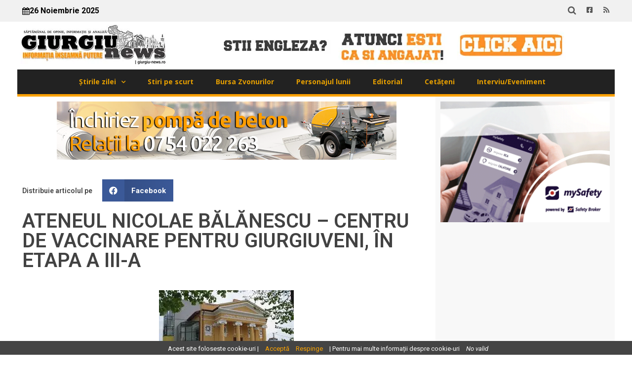

--- FILE ---
content_type: text/html; charset=UTF-8
request_url: https://giurgiu-news.ro/ateneul-nicolae-balanescu-centru-de-vaccinare-pentru-giurgiuveni-in-etapa-a-iii-a/
body_size: 17470
content:
<!doctype html>
<html lang="ro-RO">
<head>
	<meta charset="UTF-8">
	<meta name="viewport" content="width=device-width, initial-scale=1">
	<link rel="profile" href="https://gmpg.org/xfn/11">
	<meta name='robots' content='index, follow, max-image-preview:large, max-snippet:-1, max-video-preview:-1' />

	<!-- This site is optimized with the Yoast SEO plugin v21.5 - https://yoast.com/wordpress/plugins/seo/ -->
	<title>ATENEUL NICOLAE BĂLĂNESCU - CENTRU DE VACCINARE PENTRU GIURGIUVENI, ÎN ETAPA A III-A &#187; Giurgiu News</title>
	<link rel="canonical" href="https://giurgiu-news.ro/ateneul-nicolae-balanescu-centru-de-vaccinare-pentru-giurgiuveni-in-etapa-a-iii-a/" />
	<meta property="og:locale" content="ro_RO" />
	<meta property="og:type" content="article" />
	<meta property="og:title" content="ATENEUL NICOLAE BĂLĂNESCU - CENTRU DE VACCINARE PENTRU GIURGIUVENI, ÎN ETAPA A III-A &#187; Giurgiu News" />
	<meta property="og:url" content="https://giurgiu-news.ro/ateneul-nicolae-balanescu-centru-de-vaccinare-pentru-giurgiuveni-in-etapa-a-iii-a/" />
	<meta property="og:site_name" content="Giurgiu News" />
	<meta property="article:publisher" content="https://www.facebook.com/profile.php?id=100083302810876" />
	<meta property="article:published_time" content="2021-03-13T14:57:26+00:00" />
	<meta property="og:image" content="https://i0.wp.com/giurgiu-news.ro/wp-content/uploads/2021/03/ateneu.jpg?fit=273%2C185&ssl=1" />
	<meta property="og:image:width" content="273" />
	<meta property="og:image:height" content="185" />
	<meta property="og:image:type" content="image/jpeg" />
	<meta name="author" content="C.E." />
	<meta name="twitter:card" content="summary_large_image" />
	<meta name="twitter:label1" content="Scris de" />
	<meta name="twitter:data1" content="C.E." />
	<script type="application/ld+json" class="yoast-schema-graph">{"@context":"https://schema.org","@graph":[{"@type":"Article","@id":"https://giurgiu-news.ro/ateneul-nicolae-balanescu-centru-de-vaccinare-pentru-giurgiuveni-in-etapa-a-iii-a/#article","isPartOf":{"@id":"https://giurgiu-news.ro/ateneul-nicolae-balanescu-centru-de-vaccinare-pentru-giurgiuveni-in-etapa-a-iii-a/"},"author":{"name":"C.E.","@id":"https://giurgiu-news.ro/#/schema/person/484448982fd499146a565a114229d5e2"},"headline":"ATENEUL NICOLAE BĂLĂNESCU &#8211; CENTRU DE VACCINARE PENTRU GIURGIUVENI, ÎN ETAPA A III-A","datePublished":"2021-03-13T14:57:26+00:00","dateModified":"2021-03-13T14:57:26+00:00","mainEntityOfPage":{"@id":"https://giurgiu-news.ro/ateneul-nicolae-balanescu-centru-de-vaccinare-pentru-giurgiuveni-in-etapa-a-iii-a/"},"wordCount":88,"publisher":{"@id":"https://giurgiu-news.ro/#organization"},"image":{"@id":"https://giurgiu-news.ro/ateneul-nicolae-balanescu-centru-de-vaccinare-pentru-giurgiuveni-in-etapa-a-iii-a/#primaryimage"},"thumbnailUrl":"https://i0.wp.com/giurgiu-news.ro/wp-content/uploads/2021/03/ateneu.jpg?fit=273%2C185&ssl=1","keywords":["vaccin"],"articleSection":["Sănătate"],"inLanguage":"ro-RO"},{"@type":"WebPage","@id":"https://giurgiu-news.ro/ateneul-nicolae-balanescu-centru-de-vaccinare-pentru-giurgiuveni-in-etapa-a-iii-a/","url":"https://giurgiu-news.ro/ateneul-nicolae-balanescu-centru-de-vaccinare-pentru-giurgiuveni-in-etapa-a-iii-a/","name":"ATENEUL NICOLAE BĂLĂNESCU - CENTRU DE VACCINARE PENTRU GIURGIUVENI, ÎN ETAPA A III-A &#187; Giurgiu News","isPartOf":{"@id":"https://giurgiu-news.ro/#website"},"primaryImageOfPage":{"@id":"https://giurgiu-news.ro/ateneul-nicolae-balanescu-centru-de-vaccinare-pentru-giurgiuveni-in-etapa-a-iii-a/#primaryimage"},"image":{"@id":"https://giurgiu-news.ro/ateneul-nicolae-balanescu-centru-de-vaccinare-pentru-giurgiuveni-in-etapa-a-iii-a/#primaryimage"},"thumbnailUrl":"https://i0.wp.com/giurgiu-news.ro/wp-content/uploads/2021/03/ateneu.jpg?fit=273%2C185&ssl=1","datePublished":"2021-03-13T14:57:26+00:00","dateModified":"2021-03-13T14:57:26+00:00","breadcrumb":{"@id":"https://giurgiu-news.ro/ateneul-nicolae-balanescu-centru-de-vaccinare-pentru-giurgiuveni-in-etapa-a-iii-a/#breadcrumb"},"inLanguage":"ro-RO","potentialAction":[{"@type":"ReadAction","target":["https://giurgiu-news.ro/ateneul-nicolae-balanescu-centru-de-vaccinare-pentru-giurgiuveni-in-etapa-a-iii-a/"]}]},{"@type":"ImageObject","inLanguage":"ro-RO","@id":"https://giurgiu-news.ro/ateneul-nicolae-balanescu-centru-de-vaccinare-pentru-giurgiuveni-in-etapa-a-iii-a/#primaryimage","url":"https://i0.wp.com/giurgiu-news.ro/wp-content/uploads/2021/03/ateneu.jpg?fit=273%2C185&ssl=1","contentUrl":"https://i0.wp.com/giurgiu-news.ro/wp-content/uploads/2021/03/ateneu.jpg?fit=273%2C185&ssl=1","width":273,"height":185},{"@type":"BreadcrumbList","@id":"https://giurgiu-news.ro/ateneul-nicolae-balanescu-centru-de-vaccinare-pentru-giurgiuveni-in-etapa-a-iii-a/#breadcrumb","itemListElement":[{"@type":"ListItem","position":1,"name":"Prima pagină","item":"https://giurgiu-news.ro/"},{"@type":"ListItem","position":2,"name":"ATENEUL NICOLAE BĂLĂNESCU &#8211; CENTRU DE VACCINARE PENTRU GIURGIUVENI, ÎN ETAPA A III-A"}]},{"@type":"WebSite","@id":"https://giurgiu-news.ro/#website","url":"https://giurgiu-news.ro/","name":"Giurgiu News","description":"Saptămânal de opinie, informaţie şi analiză","publisher":{"@id":"https://giurgiu-news.ro/#organization"},"alternateName":"Giurgiu News - Informația înseamnă putere","potentialAction":[{"@type":"SearchAction","target":{"@type":"EntryPoint","urlTemplate":"https://giurgiu-news.ro/?s={search_term_string}"},"query-input":"required name=search_term_string"}],"inLanguage":"ro-RO"},{"@type":"Organization","@id":"https://giurgiu-news.ro/#organization","name":"Giurgiu News","url":"https://giurgiu-news.ro/","logo":{"@type":"ImageObject","inLanguage":"ro-RO","@id":"https://giurgiu-news.ro/#/schema/logo/image/","url":"https://nou.giurgiu-news.ro/wp-content/uploads/2023/11/logo-black.jpg","contentUrl":"https://nou.giurgiu-news.ro/wp-content/uploads/2023/11/logo-black.jpg","width":498,"height":498,"caption":"Giurgiu News"},"image":{"@id":"https://giurgiu-news.ro/#/schema/logo/image/"},"sameAs":["https://www.facebook.com/profile.php?id=100083302810876"]},{"@type":"Person","@id":"https://giurgiu-news.ro/#/schema/person/484448982fd499146a565a114229d5e2","name":"C.E.","image":{"@type":"ImageObject","inLanguage":"ro-RO","@id":"https://giurgiu-news.ro/#/schema/person/image/","url":"https://secure.gravatar.com/avatar/6abac8ed6043221da758742dfcfe853a?s=96&d=mm&r=g","contentUrl":"https://secure.gravatar.com/avatar/6abac8ed6043221da758742dfcfe853a?s=96&d=mm&r=g","caption":"C.E."},"sameAs":["http://giurgiu-news.ro"],"url":"https://giurgiu-news.ro/author/c-e/"}]}</script>
	<!-- / Yoast SEO plugin. -->


<link rel='dns-prefetch' href='//stats.wp.com' />
<link rel='dns-prefetch' href='//i0.wp.com' />
<link rel='dns-prefetch' href='//c0.wp.com' />
<link rel="alternate" type="application/rss+xml" title="Giurgiu News &raquo; Flux" href="https://giurgiu-news.ro/feed/" />
<link rel="alternate" type="application/rss+xml" title="Giurgiu News &raquo; Flux comentarii" href="https://giurgiu-news.ro/comments/feed/" />
<script>
window._wpemojiSettings = {"baseUrl":"https:\/\/s.w.org\/images\/core\/emoji\/14.0.0\/72x72\/","ext":".png","svgUrl":"https:\/\/s.w.org\/images\/core\/emoji\/14.0.0\/svg\/","svgExt":".svg","source":{"concatemoji":"https:\/\/giurgiu-news.ro\/wp-includes\/js\/wp-emoji-release.min.js?ver=6.4.1"}};
/*! This file is auto-generated */
!function(i,n){var o,s,e;function c(e){try{var t={supportTests:e,timestamp:(new Date).valueOf()};sessionStorage.setItem(o,JSON.stringify(t))}catch(e){}}function p(e,t,n){e.clearRect(0,0,e.canvas.width,e.canvas.height),e.fillText(t,0,0);var t=new Uint32Array(e.getImageData(0,0,e.canvas.width,e.canvas.height).data),r=(e.clearRect(0,0,e.canvas.width,e.canvas.height),e.fillText(n,0,0),new Uint32Array(e.getImageData(0,0,e.canvas.width,e.canvas.height).data));return t.every(function(e,t){return e===r[t]})}function u(e,t,n){switch(t){case"flag":return n(e,"\ud83c\udff3\ufe0f\u200d\u26a7\ufe0f","\ud83c\udff3\ufe0f\u200b\u26a7\ufe0f")?!1:!n(e,"\ud83c\uddfa\ud83c\uddf3","\ud83c\uddfa\u200b\ud83c\uddf3")&&!n(e,"\ud83c\udff4\udb40\udc67\udb40\udc62\udb40\udc65\udb40\udc6e\udb40\udc67\udb40\udc7f","\ud83c\udff4\u200b\udb40\udc67\u200b\udb40\udc62\u200b\udb40\udc65\u200b\udb40\udc6e\u200b\udb40\udc67\u200b\udb40\udc7f");case"emoji":return!n(e,"\ud83e\udef1\ud83c\udffb\u200d\ud83e\udef2\ud83c\udfff","\ud83e\udef1\ud83c\udffb\u200b\ud83e\udef2\ud83c\udfff")}return!1}function f(e,t,n){var r="undefined"!=typeof WorkerGlobalScope&&self instanceof WorkerGlobalScope?new OffscreenCanvas(300,150):i.createElement("canvas"),a=r.getContext("2d",{willReadFrequently:!0}),o=(a.textBaseline="top",a.font="600 32px Arial",{});return e.forEach(function(e){o[e]=t(a,e,n)}),o}function t(e){var t=i.createElement("script");t.src=e,t.defer=!0,i.head.appendChild(t)}"undefined"!=typeof Promise&&(o="wpEmojiSettingsSupports",s=["flag","emoji"],n.supports={everything:!0,everythingExceptFlag:!0},e=new Promise(function(e){i.addEventListener("DOMContentLoaded",e,{once:!0})}),new Promise(function(t){var n=function(){try{var e=JSON.parse(sessionStorage.getItem(o));if("object"==typeof e&&"number"==typeof e.timestamp&&(new Date).valueOf()<e.timestamp+604800&&"object"==typeof e.supportTests)return e.supportTests}catch(e){}return null}();if(!n){if("undefined"!=typeof Worker&&"undefined"!=typeof OffscreenCanvas&&"undefined"!=typeof URL&&URL.createObjectURL&&"undefined"!=typeof Blob)try{var e="postMessage("+f.toString()+"("+[JSON.stringify(s),u.toString(),p.toString()].join(",")+"));",r=new Blob([e],{type:"text/javascript"}),a=new Worker(URL.createObjectURL(r),{name:"wpTestEmojiSupports"});return void(a.onmessage=function(e){c(n=e.data),a.terminate(),t(n)})}catch(e){}c(n=f(s,u,p))}t(n)}).then(function(e){for(var t in e)n.supports[t]=e[t],n.supports.everything=n.supports.everything&&n.supports[t],"flag"!==t&&(n.supports.everythingExceptFlag=n.supports.everythingExceptFlag&&n.supports[t]);n.supports.everythingExceptFlag=n.supports.everythingExceptFlag&&!n.supports.flag,n.DOMReady=!1,n.readyCallback=function(){n.DOMReady=!0}}).then(function(){return e}).then(function(){var e;n.supports.everything||(n.readyCallback(),(e=n.source||{}).concatemoji?t(e.concatemoji):e.wpemoji&&e.twemoji&&(t(e.twemoji),t(e.wpemoji)))}))}((window,document),window._wpemojiSettings);
</script>
<link rel='stylesheet' id='bnrw_css-css' href='https://giurgiu-news.ro/wp-content/plugins/curs-valutar-live-bnr/includes/bnrw.css?ver=6.4.1' type='text/css' media='all' />
<style id='wp-emoji-styles-inline-css' type='text/css'>

	img.wp-smiley, img.emoji {
		display: inline !important;
		border: none !important;
		box-shadow: none !important;
		height: 1em !important;
		width: 1em !important;
		margin: 0 0.07em !important;
		vertical-align: -0.1em !important;
		background: none !important;
		padding: 0 !important;
	}
</style>
<link rel='stylesheet' id='wp-block-library-css' href='https://c0.wp.com/c/6.4.1/wp-includes/css/dist/block-library/style.min.css' type='text/css' media='all' />
<style id='wp-block-library-inline-css' type='text/css'>
.has-text-align-justify{text-align:justify;}
</style>
<link rel='stylesheet' id='mediaelement-css' href='https://c0.wp.com/c/6.4.1/wp-includes/js/mediaelement/mediaelementplayer-legacy.min.css' type='text/css' media='all' />
<link rel='stylesheet' id='wp-mediaelement-css' href='https://c0.wp.com/c/6.4.1/wp-includes/js/mediaelement/wp-mediaelement.min.css' type='text/css' media='all' />
<style id='classic-theme-styles-inline-css' type='text/css'>
/*! This file is auto-generated */
.wp-block-button__link{color:#fff;background-color:#32373c;border-radius:9999px;box-shadow:none;text-decoration:none;padding:calc(.667em + 2px) calc(1.333em + 2px);font-size:1.125em}.wp-block-file__button{background:#32373c;color:#fff;text-decoration:none}
</style>
<style id='global-styles-inline-css' type='text/css'>
body{--wp--preset--color--black: #000000;--wp--preset--color--cyan-bluish-gray: #abb8c3;--wp--preset--color--white: #ffffff;--wp--preset--color--pale-pink: #f78da7;--wp--preset--color--vivid-red: #cf2e2e;--wp--preset--color--luminous-vivid-orange: #ff6900;--wp--preset--color--luminous-vivid-amber: #fcb900;--wp--preset--color--light-green-cyan: #7bdcb5;--wp--preset--color--vivid-green-cyan: #00d084;--wp--preset--color--pale-cyan-blue: #8ed1fc;--wp--preset--color--vivid-cyan-blue: #0693e3;--wp--preset--color--vivid-purple: #9b51e0;--wp--preset--gradient--vivid-cyan-blue-to-vivid-purple: linear-gradient(135deg,rgba(6,147,227,1) 0%,rgb(155,81,224) 100%);--wp--preset--gradient--light-green-cyan-to-vivid-green-cyan: linear-gradient(135deg,rgb(122,220,180) 0%,rgb(0,208,130) 100%);--wp--preset--gradient--luminous-vivid-amber-to-luminous-vivid-orange: linear-gradient(135deg,rgba(252,185,0,1) 0%,rgba(255,105,0,1) 100%);--wp--preset--gradient--luminous-vivid-orange-to-vivid-red: linear-gradient(135deg,rgba(255,105,0,1) 0%,rgb(207,46,46) 100%);--wp--preset--gradient--very-light-gray-to-cyan-bluish-gray: linear-gradient(135deg,rgb(238,238,238) 0%,rgb(169,184,195) 100%);--wp--preset--gradient--cool-to-warm-spectrum: linear-gradient(135deg,rgb(74,234,220) 0%,rgb(151,120,209) 20%,rgb(207,42,186) 40%,rgb(238,44,130) 60%,rgb(251,105,98) 80%,rgb(254,248,76) 100%);--wp--preset--gradient--blush-light-purple: linear-gradient(135deg,rgb(255,206,236) 0%,rgb(152,150,240) 100%);--wp--preset--gradient--blush-bordeaux: linear-gradient(135deg,rgb(254,205,165) 0%,rgb(254,45,45) 50%,rgb(107,0,62) 100%);--wp--preset--gradient--luminous-dusk: linear-gradient(135deg,rgb(255,203,112) 0%,rgb(199,81,192) 50%,rgb(65,88,208) 100%);--wp--preset--gradient--pale-ocean: linear-gradient(135deg,rgb(255,245,203) 0%,rgb(182,227,212) 50%,rgb(51,167,181) 100%);--wp--preset--gradient--electric-grass: linear-gradient(135deg,rgb(202,248,128) 0%,rgb(113,206,126) 100%);--wp--preset--gradient--midnight: linear-gradient(135deg,rgb(2,3,129) 0%,rgb(40,116,252) 100%);--wp--preset--font-size--small: 13px;--wp--preset--font-size--medium: 20px;--wp--preset--font-size--large: 36px;--wp--preset--font-size--x-large: 42px;--wp--preset--spacing--20: 0.44rem;--wp--preset--spacing--30: 0.67rem;--wp--preset--spacing--40: 1rem;--wp--preset--spacing--50: 1.5rem;--wp--preset--spacing--60: 2.25rem;--wp--preset--spacing--70: 3.38rem;--wp--preset--spacing--80: 5.06rem;--wp--preset--shadow--natural: 6px 6px 9px rgba(0, 0, 0, 0.2);--wp--preset--shadow--deep: 12px 12px 50px rgba(0, 0, 0, 0.4);--wp--preset--shadow--sharp: 6px 6px 0px rgba(0, 0, 0, 0.2);--wp--preset--shadow--outlined: 6px 6px 0px -3px rgba(255, 255, 255, 1), 6px 6px rgba(0, 0, 0, 1);--wp--preset--shadow--crisp: 6px 6px 0px rgba(0, 0, 0, 1);}:where(.is-layout-flex){gap: 0.5em;}:where(.is-layout-grid){gap: 0.5em;}body .is-layout-flow > .alignleft{float: left;margin-inline-start: 0;margin-inline-end: 2em;}body .is-layout-flow > .alignright{float: right;margin-inline-start: 2em;margin-inline-end: 0;}body .is-layout-flow > .aligncenter{margin-left: auto !important;margin-right: auto !important;}body .is-layout-constrained > .alignleft{float: left;margin-inline-start: 0;margin-inline-end: 2em;}body .is-layout-constrained > .alignright{float: right;margin-inline-start: 2em;margin-inline-end: 0;}body .is-layout-constrained > .aligncenter{margin-left: auto !important;margin-right: auto !important;}body .is-layout-constrained > :where(:not(.alignleft):not(.alignright):not(.alignfull)){max-width: var(--wp--style--global--content-size);margin-left: auto !important;margin-right: auto !important;}body .is-layout-constrained > .alignwide{max-width: var(--wp--style--global--wide-size);}body .is-layout-flex{display: flex;}body .is-layout-flex{flex-wrap: wrap;align-items: center;}body .is-layout-flex > *{margin: 0;}body .is-layout-grid{display: grid;}body .is-layout-grid > *{margin: 0;}:where(.wp-block-columns.is-layout-flex){gap: 2em;}:where(.wp-block-columns.is-layout-grid){gap: 2em;}:where(.wp-block-post-template.is-layout-flex){gap: 1.25em;}:where(.wp-block-post-template.is-layout-grid){gap: 1.25em;}.has-black-color{color: var(--wp--preset--color--black) !important;}.has-cyan-bluish-gray-color{color: var(--wp--preset--color--cyan-bluish-gray) !important;}.has-white-color{color: var(--wp--preset--color--white) !important;}.has-pale-pink-color{color: var(--wp--preset--color--pale-pink) !important;}.has-vivid-red-color{color: var(--wp--preset--color--vivid-red) !important;}.has-luminous-vivid-orange-color{color: var(--wp--preset--color--luminous-vivid-orange) !important;}.has-luminous-vivid-amber-color{color: var(--wp--preset--color--luminous-vivid-amber) !important;}.has-light-green-cyan-color{color: var(--wp--preset--color--light-green-cyan) !important;}.has-vivid-green-cyan-color{color: var(--wp--preset--color--vivid-green-cyan) !important;}.has-pale-cyan-blue-color{color: var(--wp--preset--color--pale-cyan-blue) !important;}.has-vivid-cyan-blue-color{color: var(--wp--preset--color--vivid-cyan-blue) !important;}.has-vivid-purple-color{color: var(--wp--preset--color--vivid-purple) !important;}.has-black-background-color{background-color: var(--wp--preset--color--black) !important;}.has-cyan-bluish-gray-background-color{background-color: var(--wp--preset--color--cyan-bluish-gray) !important;}.has-white-background-color{background-color: var(--wp--preset--color--white) !important;}.has-pale-pink-background-color{background-color: var(--wp--preset--color--pale-pink) !important;}.has-vivid-red-background-color{background-color: var(--wp--preset--color--vivid-red) !important;}.has-luminous-vivid-orange-background-color{background-color: var(--wp--preset--color--luminous-vivid-orange) !important;}.has-luminous-vivid-amber-background-color{background-color: var(--wp--preset--color--luminous-vivid-amber) !important;}.has-light-green-cyan-background-color{background-color: var(--wp--preset--color--light-green-cyan) !important;}.has-vivid-green-cyan-background-color{background-color: var(--wp--preset--color--vivid-green-cyan) !important;}.has-pale-cyan-blue-background-color{background-color: var(--wp--preset--color--pale-cyan-blue) !important;}.has-vivid-cyan-blue-background-color{background-color: var(--wp--preset--color--vivid-cyan-blue) !important;}.has-vivid-purple-background-color{background-color: var(--wp--preset--color--vivid-purple) !important;}.has-black-border-color{border-color: var(--wp--preset--color--black) !important;}.has-cyan-bluish-gray-border-color{border-color: var(--wp--preset--color--cyan-bluish-gray) !important;}.has-white-border-color{border-color: var(--wp--preset--color--white) !important;}.has-pale-pink-border-color{border-color: var(--wp--preset--color--pale-pink) !important;}.has-vivid-red-border-color{border-color: var(--wp--preset--color--vivid-red) !important;}.has-luminous-vivid-orange-border-color{border-color: var(--wp--preset--color--luminous-vivid-orange) !important;}.has-luminous-vivid-amber-border-color{border-color: var(--wp--preset--color--luminous-vivid-amber) !important;}.has-light-green-cyan-border-color{border-color: var(--wp--preset--color--light-green-cyan) !important;}.has-vivid-green-cyan-border-color{border-color: var(--wp--preset--color--vivid-green-cyan) !important;}.has-pale-cyan-blue-border-color{border-color: var(--wp--preset--color--pale-cyan-blue) !important;}.has-vivid-cyan-blue-border-color{border-color: var(--wp--preset--color--vivid-cyan-blue) !important;}.has-vivid-purple-border-color{border-color: var(--wp--preset--color--vivid-purple) !important;}.has-vivid-cyan-blue-to-vivid-purple-gradient-background{background: var(--wp--preset--gradient--vivid-cyan-blue-to-vivid-purple) !important;}.has-light-green-cyan-to-vivid-green-cyan-gradient-background{background: var(--wp--preset--gradient--light-green-cyan-to-vivid-green-cyan) !important;}.has-luminous-vivid-amber-to-luminous-vivid-orange-gradient-background{background: var(--wp--preset--gradient--luminous-vivid-amber-to-luminous-vivid-orange) !important;}.has-luminous-vivid-orange-to-vivid-red-gradient-background{background: var(--wp--preset--gradient--luminous-vivid-orange-to-vivid-red) !important;}.has-very-light-gray-to-cyan-bluish-gray-gradient-background{background: var(--wp--preset--gradient--very-light-gray-to-cyan-bluish-gray) !important;}.has-cool-to-warm-spectrum-gradient-background{background: var(--wp--preset--gradient--cool-to-warm-spectrum) !important;}.has-blush-light-purple-gradient-background{background: var(--wp--preset--gradient--blush-light-purple) !important;}.has-blush-bordeaux-gradient-background{background: var(--wp--preset--gradient--blush-bordeaux) !important;}.has-luminous-dusk-gradient-background{background: var(--wp--preset--gradient--luminous-dusk) !important;}.has-pale-ocean-gradient-background{background: var(--wp--preset--gradient--pale-ocean) !important;}.has-electric-grass-gradient-background{background: var(--wp--preset--gradient--electric-grass) !important;}.has-midnight-gradient-background{background: var(--wp--preset--gradient--midnight) !important;}.has-small-font-size{font-size: var(--wp--preset--font-size--small) !important;}.has-medium-font-size{font-size: var(--wp--preset--font-size--medium) !important;}.has-large-font-size{font-size: var(--wp--preset--font-size--large) !important;}.has-x-large-font-size{font-size: var(--wp--preset--font-size--x-large) !important;}
.wp-block-navigation a:where(:not(.wp-element-button)){color: inherit;}
:where(.wp-block-post-template.is-layout-flex){gap: 1.25em;}:where(.wp-block-post-template.is-layout-grid){gap: 1.25em;}
:where(.wp-block-columns.is-layout-flex){gap: 2em;}:where(.wp-block-columns.is-layout-grid){gap: 2em;}
.wp-block-pullquote{font-size: 1.5em;line-height: 1.6;}
</style>
<link rel='stylesheet' id='contact-form-7-css' href='https://giurgiu-news.ro/wp-content/plugins/contact-form-7/includes/css/styles.css?ver=4.7' type='text/css' media='all' />
<link rel='stylesheet' id='job_bm_widget-css' href='https://giurgiu-news.ro/wp-content/plugins/job-board-manager-widgets/assets/front/css/job-bm-widgets.css?ver=6.4.1' type='text/css' media='all' />
<link rel='stylesheet' id='tooltipster.bundle.min-css' href='https://giurgiu-news.ro/wp-content/plugins/job-board-manager/assets/front/css/tooltipster.bundle.min.css?ver=6.4.1' type='text/css' media='all' />
<link rel='stylesheet' id='frontend-forms-css' href='https://giurgiu-news.ro/wp-content/plugins/job-board-manager/assets/front/css/frontend-forms.css?ver=6.4.1' type='text/css' media='all' />
<link rel='stylesheet' id='job_bm_style-css' href='https://giurgiu-news.ro/wp-content/plugins/job-board-manager/assets/front/css/style.css?ver=6.4.1' type='text/css' media='all' />
<link rel='stylesheet' id='job-bm-dashboard-css' href='https://giurgiu-news.ro/wp-content/plugins/job-board-manager/assets/front/css/job-bm-dashboard.css?ver=6.4.1' type='text/css' media='all' />
<link rel='stylesheet' id='job_bm_job_single-css' href='https://giurgiu-news.ro/wp-content/plugins/job-board-manager/assets/front/css/job-single.css?ver=6.4.1' type='text/css' media='all' />
<link rel='stylesheet' id='job_bm_job_list-css' href='https://giurgiu-news.ro/wp-content/plugins/job-board-manager/assets/front/css/job-list.css?ver=6.4.1' type='text/css' media='all' />
<link rel='stylesheet' id='font-awesome.min-css' href='https://giurgiu-news.ro/wp-content/plugins/job-board-manager/assets/global/css/font-awesome.min.css?ver=6.4.1' type='text/css' media='all' />
<link rel='stylesheet' id='jquery-ui-css' href='https://giurgiu-news.ro/wp-content/plugins/job-board-manager/assets/admin/css/jquery-ui.css?ver=6.4.1' type='text/css' media='all' />
<link rel='stylesheet' id='job-submit-css' href='https://giurgiu-news.ro/wp-content/plugins/job-board-manager/assets/front/css/job-submit.css?ver=6.4.1' type='text/css' media='all' />
<link rel='stylesheet' id='pickform-css' href='https://giurgiu-news.ro/wp-content/plugins/job-board-manager/assets/front/css/pickform.css?ver=6.4.1' type='text/css' media='all' />
<link rel='stylesheet' id='elespare-icons-css' href='https://giurgiu-news.ro/wp-content/plugins/elespare/assets/font/elespare-icons.css?ver=2.0.0' type='text/css' media='all' />
<link rel='stylesheet' id='elementor-icons-css' href='https://giurgiu-news.ro/wp-content/plugins/elementor/assets/lib/eicons/css/elementor-icons.min.css?ver=5.23.0' type='text/css' media='all' />
<link rel='stylesheet' id='elementor-frontend-css' href='https://giurgiu-news.ro/wp-content/plugins/elementor/assets/css/frontend.min.css?ver=3.17.1' type='text/css' media='all' />
<link rel='stylesheet' id='swiper-css' href='https://giurgiu-news.ro/wp-content/plugins/elementor/assets/lib/swiper/css/swiper.min.css?ver=5.3.6' type='text/css' media='all' />
<link rel='stylesheet' id='elementor-post-26062-css' href='https://giurgiu-news.ro/wp-content/uploads/elementor/css/post-26062.css?ver=1700073101' type='text/css' media='all' />
<link rel='stylesheet' id='elespare-posts-grid-css' href='https://giurgiu-news.ro/wp-content/plugins/elespare/dist/elespare.style.build.min.css?ver=2.0.2' type='text/css' media='all' />
<link rel='stylesheet' id='elementor-pro-css' href='https://giurgiu-news.ro/wp-content/plugins/elementor-pro/assets/css/frontend.min.css?ver=3.17.0' type='text/css' media='all' />
<link rel='stylesheet' id='font-awesome-5-all-css' href='https://giurgiu-news.ro/wp-content/plugins/elementor/assets/lib/font-awesome/css/all.min.css?ver=3.17.1' type='text/css' media='all' />
<link rel='stylesheet' id='font-awesome-4-shim-css' href='https://giurgiu-news.ro/wp-content/plugins/elementor/assets/lib/font-awesome/css/v4-shims.min.css?ver=3.17.1' type='text/css' media='all' />
<link rel='stylesheet' id='elementor-global-css' href='https://giurgiu-news.ro/wp-content/uploads/elementor/css/global.css?ver=1700074640' type='text/css' media='all' />
<link rel='stylesheet' id='hello-elementor-css' href='https://giurgiu-news.ro/wp-content/themes/hello-elementor/style.min.css?ver=2.9.0' type='text/css' media='all' />
<link rel='stylesheet' id='hello-elementor-theme-style-css' href='https://giurgiu-news.ro/wp-content/themes/hello-elementor/theme.min.css?ver=2.9.0' type='text/css' media='all' />
<link rel='stylesheet' id='elementor-post-26204-css' href='https://giurgiu-news.ro/wp-content/uploads/elementor/css/post-26204.css?ver=1702900690' type='text/css' media='all' />
<link rel='stylesheet' id='elementor-post-26360-css' href='https://giurgiu-news.ro/wp-content/uploads/elementor/css/post-26360.css?ver=1702572895' type='text/css' media='all' />
<link rel='stylesheet' id='elementor-post-26528-css' href='https://giurgiu-news.ro/wp-content/uploads/elementor/css/post-26528.css?ver=1732903437' type='text/css' media='all' />
<link rel='stylesheet' id='eael-general-css' href='https://giurgiu-news.ro/wp-content/plugins/essential-addons-for-elementor-lite/assets/front-end/css/view/general.min.css?ver=5.8.16' type='text/css' media='all' />
<link rel='stylesheet' id='google-fonts-1-css' href='https://fonts.googleapis.com/css?family=Roboto%3A100%2C100italic%2C200%2C200italic%2C300%2C300italic%2C400%2C400italic%2C500%2C500italic%2C600%2C600italic%2C700%2C700italic%2C800%2C800italic%2C900%2C900italic%7CRoboto+Slab%3A100%2C100italic%2C200%2C200italic%2C300%2C300italic%2C400%2C400italic%2C500%2C500italic%2C600%2C600italic%2C700%2C700italic%2C800%2C800italic%2C900%2C900italic%7COpen+Sans%3A100%2C100italic%2C200%2C200italic%2C300%2C300italic%2C400%2C400italic%2C500%2C500italic%2C600%2C600italic%2C700%2C700italic%2C800%2C800italic%2C900%2C900italic%7CNoto+Serif%3A100%2C100italic%2C200%2C200italic%2C300%2C300italic%2C400%2C400italic%2C500%2C500italic%2C600%2C600italic%2C700%2C700italic%2C800%2C800italic%2C900%2C900italic%7CJost%3A100%2C100italic%2C200%2C200italic%2C300%2C300italic%2C400%2C400italic%2C500%2C500italic%2C600%2C600italic%2C700%2C700italic%2C800%2C800italic%2C900%2C900italic&#038;display=swap&#038;subset=latin-ext&#038;ver=6.4.1' type='text/css' media='all' />
<link rel='stylesheet' id='elementor-icons-shared-0-css' href='https://giurgiu-news.ro/wp-content/plugins/elementor/assets/lib/font-awesome/css/fontawesome.min.css?ver=5.15.3' type='text/css' media='all' />
<link rel='stylesheet' id='elementor-icons-fa-brands-css' href='https://giurgiu-news.ro/wp-content/plugins/elementor/assets/lib/font-awesome/css/brands.min.css?ver=5.15.3' type='text/css' media='all' />
<link rel='stylesheet' id='elementor-icons-fa-solid-css' href='https://giurgiu-news.ro/wp-content/plugins/elementor/assets/lib/font-awesome/css/solid.min.css?ver=5.15.3' type='text/css' media='all' />
<link rel='stylesheet' id='jetpack_css-css' href='https://c0.wp.com/p/jetpack/12.8.1/css/jetpack.css' type='text/css' media='all' />
<link rel="preconnect" href="https://fonts.gstatic.com/" crossorigin><script src="https://c0.wp.com/c/6.4.1/wp-includes/js/jquery/jquery.min.js" id="jquery-core-js"></script>
<script src="https://c0.wp.com/c/6.4.1/wp-includes/js/jquery/jquery-migrate.min.js" id="jquery-migrate-js"></script>
<script id="job_bm_front_js-js-extra">
var job_bm_ajax = {"job_bm_ajaxurl":"https:\/\/giurgiu-news.ro\/wp-admin\/admin-ajax.php"};
</script>
<script src="https://giurgiu-news.ro/wp-content/plugins/job-board-manager/assets/front/js/scripts.js?ver=6.4.1" id="job_bm_front_js-js"></script>
<script src="https://giurgiu-news.ro/wp-content/plugins/job-board-manager/assets/front/js/scripts-form.js?ver=6.4.1" id="job_bm_scripts-form-js"></script>
<script src="https://giurgiu-news.ro/wp-content/plugins/job-board-manager/assets/front/js/tooltipster.bundle.min.js?ver=6.4.1" id="tooltipster.bundle.min-js"></script>
<script src="https://giurgiu-news.ro/wp-content/plugins/job-board-manager/assets/front/js/jquery.steps.js?ver=6.4.1" id="jquery.steps-js"></script>
<script src="https://c0.wp.com/c/6.4.1/wp-includes/js/plupload/moxie.min.js" id="moxiejs-js"></script>
<script src="https://c0.wp.com/c/6.4.1/wp-includes/js/plupload/plupload.min.js" id="plupload-js"></script>
<script src="https://giurgiu-news.ro/wp-content/plugins/elementor/assets/lib/font-awesome/js/v4-shims.min.js?ver=3.17.1" id="font-awesome-4-shim-js"></script>
<link rel="https://api.w.org/" href="https://giurgiu-news.ro/wp-json/" /><link rel="alternate" type="application/json" href="https://giurgiu-news.ro/wp-json/wp/v2/posts/15205" /><link rel="EditURI" type="application/rsd+xml" title="RSD" href="https://giurgiu-news.ro/xmlrpc.php?rsd" />
<meta name="generator" content="WordPress 6.4.1" />
<link rel='shortlink' href='https://giurgiu-news.ro/?p=15205' />
<link rel="alternate" type="application/json+oembed" href="https://giurgiu-news.ro/wp-json/oembed/1.0/embed?url=https%3A%2F%2Fgiurgiu-news.ro%2Fateneul-nicolae-balanescu-centru-de-vaccinare-pentru-giurgiuveni-in-etapa-a-iii-a%2F" />
<link rel="alternate" type="text/xml+oembed" href="https://giurgiu-news.ro/wp-json/oembed/1.0/embed?url=https%3A%2F%2Fgiurgiu-news.ro%2Fateneul-nicolae-balanescu-centru-de-vaccinare-pentru-giurgiuveni-in-etapa-a-iii-a%2F&#038;format=xml" />
	<style>img#wpstats{display:none}</style>
		<meta name="generator" content="Elementor 3.17.1; features: e_dom_optimization, e_optimized_assets_loading, additional_custom_breakpoints; settings: css_print_method-external, google_font-enabled, font_display-swap">
    <style type="text/css" media="screen">
        #cw_statusbar           { position: fixed; bottom: 0px; left: 0px; width: 100%; height: 28px; padding: 0px; 
                                  z-index: 9999; background-color: #444; font-size: 13px; }
        #cw_statusbar ul        { position: absolute; left: 50%; margin-left: -350px; width: 700px; margin-top: 6px; }
        #cw_statusbar ul li     { display: inline; margin-left: 10px; color: white }
        #cw_statusbar ul li a   { color: orange; }
    </style>
<link rel="icon" href="https://i0.wp.com/giurgiu-news.ro/wp-content/uploads/2017/01/ico.jpg?fit=32%2C32&#038;ssl=1" sizes="32x32" />
<link rel="icon" href="https://i0.wp.com/giurgiu-news.ro/wp-content/uploads/2017/01/ico.jpg?fit=92%2C92&#038;ssl=1" sizes="192x192" />
<link rel="apple-touch-icon" href="https://i0.wp.com/giurgiu-news.ro/wp-content/uploads/2017/01/ico.jpg?fit=92%2C92&#038;ssl=1" />
<meta name="msapplication-TileImage" content="https://i0.wp.com/giurgiu-news.ro/wp-content/uploads/2017/01/ico.jpg?fit=92%2C92&#038;ssl=1" />
</head>
<body class="post-template-default single single-post postid-15205 single-format-standard wp-custom-logo elementor-default elementor-kit-26062 elementor-page-26528">


<a class="skip-link screen-reader-text" href="#content">Sari la conținut</a>

		<div data-elementor-type="header" data-elementor-id="26204" class="elementor elementor-26204 elementor-location-header" data-elementor-post-type="elementor_library">
								<section class="elementor-section elementor-top-section elementor-element elementor-element-52fe5bb elementor-section-boxed elementor-section-height-default elementor-section-height-default" data-id="52fe5bb" data-element_type="section" data-settings="{&quot;background_background&quot;:&quot;classic&quot;}">
						<div class="elementor-container elementor-column-gap-default">
					<div class="elementor-column elementor-col-50 elementor-top-column elementor-element elementor-element-654c67a" data-id="654c67a" data-element_type="column">
			<div class="elementor-widget-wrap elementor-element-populated">
								<div class="elementor-element elementor-element-59562cb elementor-widget__width-auto elementor-widget-mobile__width-initial elespare-section-title-elespare-left elementor-widget elementor-widget-date-time" data-id="59562cb" data-element_type="widget" data-widget_type="date-time.default">
				<div class="elementor-widget-container">
			
    <div class="elespare-date-time-widget date-time-style-1 elespare-left   ">

    
      
  <div class="elespare-date-time elespare-date-wrapper ">
        
     
      <div class="elespare-icon-wrapper">
        <i class="elespare-date-icon demo-icon elespare-icons-calendar" aria-hidden="true"></i>
      </div>
            <div class="elespare-date">
         
      
        <span class='elespare-date-text'>
            26 noiembrie 2025        </span>
            </div>
  </div> 
       
    
      
          
      </div>
      		</div>
				</div>
					</div>
		</div>
				<div class="elementor-column elementor-col-50 elementor-top-column elementor-element elementor-element-454199b" data-id="454199b" data-element_type="column">
			<div class="elementor-widget-wrap elementor-element-populated">
								<div class="elementor-element elementor-element-be9ad01 elespare-grid-right elementor-widget__width-auto elementor-widget-mobile__width-initial elementor-widget elementor-widget-search-from" data-id="be9ad01" data-element_type="widget" data-widget_type="search-from.default">
				<div class="elementor-widget-container">
					<div class="elespare-search-wrapper">
						<div class="elespare-search-dropdown-toggle  elesape-search-right">
					<button class="elespare-search-icon--toggle demo-icon elespare-icons-search">
						<span class="screen-reader-text">Enter Keyword</span>
					</button>
					<div class="elespare-search--toggle-dropdown">
						<div class="elespare-search--toggle-dropdown-wrapper">
							            <div class="elespare--search-sidebar-wrapper" aria-expanded="false" role="form">
                <form action="https://giurgiu-news.ro/" class="search-form site-search-form" method="GET">
    
                    <span class="screen-reader-text">Search for:</span>
    
                    <input type="search" class="search-field site-search-field" placeholder="Caută" name="s">
                    <input type="hidden" name="post_type" value="post">
                    <button type="submit" class="btn-elespare-search-form ">
                        Caută                        <span class="screen-reader-text">Search</span>
                    </button>
                </form>
            </div><!-- .elespare-container -->
        						</div>
					</div>
				</div>
			
			
			
				</div>
				</div>
				</div>
				<div class="elementor-element elementor-element-9a8a578 elementor-widget__width-auto elementor-view-default elementor-widget elementor-widget-icon" data-id="9a8a578" data-element_type="widget" data-widget_type="icon.default">
				<div class="elementor-widget-container">
					<div class="elementor-icon-wrapper">
			<a class="elementor-icon" href="https://www.facebook.com/profile.php?id=61553836653800" target="_blank">
			<i aria-hidden="true" class="fab fa-facebook-square"></i>			</a>
		</div>
				</div>
				</div>
				<div class="elementor-element elementor-element-99ad908 elementor-widget__width-auto elementor-view-default elementor-widget elementor-widget-icon" data-id="99ad908" data-element_type="widget" data-widget_type="icon.default">
				<div class="elementor-widget-container">
					<div class="elementor-icon-wrapper">
			<a class="elementor-icon" href="https://giurgiu-news.ro/news/index.php/feed/" target="_blank">
			<i aria-hidden="true" class="fas fa-rss"></i>			</a>
		</div>
				</div>
				</div>
					</div>
		</div>
							</div>
		</section>
				<section class="elementor-section elementor-top-section elementor-element elementor-element-3935a272 elementor-section-content-middle elementor-section-boxed elementor-section-height-default elementor-section-height-default" data-id="3935a272" data-element_type="section" data-settings="{&quot;background_background&quot;:&quot;slideshow&quot;,&quot;background_slideshow_gallery&quot;:[],&quot;background_slideshow_loop&quot;:&quot;yes&quot;,&quot;background_slideshow_slide_duration&quot;:5000,&quot;background_slideshow_slide_transition&quot;:&quot;fade&quot;,&quot;background_slideshow_transition_duration&quot;:500}">
							<div class="elementor-background-overlay"></div>
							<div class="elementor-container elementor-column-gap-default">
					<div class="elementor-column elementor-col-100 elementor-top-column elementor-element elementor-element-6028891d" data-id="6028891d" data-element_type="column">
			<div class="elementor-widget-wrap elementor-element-populated">
								<section class="elementor-section elementor-inner-section elementor-element elementor-element-3dd90058 elementor-section-full_width elementor-section-height-default elementor-section-height-default" data-id="3dd90058" data-element_type="section">
						<div class="elementor-container elementor-column-gap-default">
					<div class="elementor-column elementor-col-33 elementor-inner-column elementor-element elementor-element-576fe3be" data-id="576fe3be" data-element_type="column" data-settings="{&quot;background_background&quot;:&quot;classic&quot;}">
			<div class="elementor-widget-wrap elementor-element-populated">
								<div class="elementor-element elementor-element-b0c8ca4 elementor-widget__width-initial elementor-widget-tablet__width-initial elementor-widget-mobile__width-initial elementor-widget elementor-widget-theme-site-logo elementor-widget-image" data-id="b0c8ca4" data-element_type="widget" data-widget_type="theme-site-logo.default">
				<div class="elementor-widget-container">
											<a href="https://giurgiu-news.ro">
			<img width="301" height="86" src="https://i0.wp.com/giurgiu-news.ro/wp-content/uploads/2017/01/logo-gn2.jpg?fit=301%2C86&amp;ssl=1" class="attachment-full size-full wp-image-8" alt="" srcset="https://i0.wp.com/giurgiu-news.ro/wp-content/uploads/2017/01/logo-gn2.jpg?w=301&amp;ssl=1 301w, https://i0.wp.com/giurgiu-news.ro/wp-content/uploads/2017/01/logo-gn2.jpg?resize=300%2C86&amp;ssl=1 300w" sizes="(max-width: 301px) 100vw, 301px" data-attachment-id="8" data-permalink="https://giurgiu-news.ro/logo-gn2/" data-orig-file="https://i0.wp.com/giurgiu-news.ro/wp-content/uploads/2017/01/logo-gn2.jpg?fit=301%2C86&amp;ssl=1" data-orig-size="301,86" data-comments-opened="0" data-image-meta="{&quot;aperture&quot;:&quot;0&quot;,&quot;credit&quot;:&quot;&quot;,&quot;camera&quot;:&quot;&quot;,&quot;caption&quot;:&quot;&quot;,&quot;created_timestamp&quot;:&quot;0&quot;,&quot;copyright&quot;:&quot;&quot;,&quot;focal_length&quot;:&quot;0&quot;,&quot;iso&quot;:&quot;0&quot;,&quot;shutter_speed&quot;:&quot;0&quot;,&quot;title&quot;:&quot;&quot;,&quot;orientation&quot;:&quot;0&quot;}" data-image-title="logo-gn2" data-image-description="" data-image-caption="" data-medium-file="https://i0.wp.com/giurgiu-news.ro/wp-content/uploads/2017/01/logo-gn2.jpg?fit=300%2C86&amp;ssl=1" data-large-file="https://i0.wp.com/giurgiu-news.ro/wp-content/uploads/2017/01/logo-gn2.jpg?fit=301%2C86&amp;ssl=1" />				</a>
											</div>
				</div>
				<div class="elementor-element elementor-element-5f90a12 elementor-widget__width-initial elementor-widget-tablet__width-initial elementor-widget-mobile__width-initial elementor-hidden-desktop elespare-submenu-icon-elespare-submenu-icon-arrow elesapre-nav-menu__breakpoint-tablet-large elementor-widget elementor-widget-elespare-nav-horziontal-menu" data-id="5f90a12" data-element_type="widget" data-widget_type="elespare-nav-horziontal-menu.default">
				<div class="elementor-widget-container">
					<div class="elespare-navigation--widget elespare-navigation-wrapper horizontal flex-end elespare-mobile-responsive-right sub-hover drawer" data-opt="sub-hover">
			<nav  class="elespare-main-navigation elespare-nav-default elespare-nav elespare-header-navigation  elespare--hover-none elespare-submenu-icon-arrow" aria-label="Primary navigation" data-closeicon="demo-icon elespare-icons-cancel">
				<ul id="menu-meniul" class="elespare-menu animation-1"><li id="menu-item-24" class="menu-item menu-item-type-taxonomy menu-item-object-category menu-item-has-children menu-item-24"><a href="https://giurgiu-news.ro/category/stirile-zilei/">Știrile zilei</a>
<ul class="sub-menu">
	<li id="menu-item-19" class="menu-item menu-item-type-taxonomy menu-item-object-category menu-item-19"><a href="https://giurgiu-news.ro/category/politic/">Politic</a></li>
	<li id="menu-item-14" class="menu-item menu-item-type-taxonomy menu-item-object-category menu-item-14"><a href="https://giurgiu-news.ro/category/economie/">Economie</a></li>
	<li id="menu-item-21" class="menu-item menu-item-type-taxonomy menu-item-object-category menu-item-21"><a href="https://giurgiu-news.ro/category/social/">Social</a></li>
	<li id="menu-item-13" class="menu-item menu-item-type-taxonomy menu-item-object-category menu-item-13"><a href="https://giurgiu-news.ro/category/cultura/">Cultură</a></li>
	<li id="menu-item-20" class="menu-item menu-item-type-taxonomy menu-item-object-category current-post-ancestor current-menu-parent current-post-parent menu-item-20"><a href="https://giurgiu-news.ro/category/sanatate/">Sănătate</a></li>
	<li id="menu-item-22" class="menu-item menu-item-type-taxonomy menu-item-object-category menu-item-22"><a href="https://giurgiu-news.ro/category/sport/">Sport</a></li>
	<li id="menu-item-17" class="menu-item menu-item-type-taxonomy menu-item-object-category menu-item-17"><a href="https://giurgiu-news.ro/category/monden/">Monden</a></li>
	<li id="menu-item-10" class="menu-item menu-item-type-taxonomy menu-item-object-category menu-item-10"><a href="https://giurgiu-news.ro/category/administratie-locala/">Administrație locală</a></li>
</ul>
</li>
<li id="menu-item-23" class="menu-item menu-item-type-taxonomy menu-item-object-category menu-item-23"><a href="https://giurgiu-news.ro/category/stiri-pe-scurt/">Stiri pe scurt</a></li>
<li id="menu-item-11" class="menu-item menu-item-type-taxonomy menu-item-object-category menu-item-11"><a href="https://giurgiu-news.ro/category/bursa-zvonurilor/">Bursa Zvonurilor</a></li>
<li id="menu-item-18" class="menu-item menu-item-type-taxonomy menu-item-object-category menu-item-18"><a href="https://giurgiu-news.ro/category/personajul-lunii/">Personajul lunii</a></li>
<li id="menu-item-15" class="menu-item menu-item-type-taxonomy menu-item-object-category menu-item-15"><a href="https://giurgiu-news.ro/category/editorial/">Editorial</a></li>
<li id="menu-item-12" class="menu-item menu-item-type-taxonomy menu-item-object-category menu-item-12"><a href="https://giurgiu-news.ro/category/cetateni/">Cetățeni</a></li>
<li id="menu-item-16" class="menu-item menu-item-type-taxonomy menu-item-object-category menu-item-16"><a href="https://giurgiu-news.ro/category/interviueveniment/">Interviu/Eveniment</a></li>
</ul>			</nav>

					<a href="#" class="elespare-menu-toggle" aria-expanded="false">
			<span class="elespare-menu-icon-toggle  elespare-open-toggle demo-icon elespare-icons-menu"></span><!-- .menu-toggle-wrapper -->
			<span class="elespare-menu-icon-toggle  elespare-close-toggle demo-icon elespare-icons-cancel" ></span><!-- .menu-toggle-wrapper -->
			<span class="screen-reader-text menu-toggle-text">Menu</span>
		</a><!-- .menu-toggle -->
		
			<div class="elespare-moblie-ham-menu elespare-menu-sidebar elespare-menu-left elespare--hover-none">
				
			<a href="#" class="elespare--close-menu-side-bar demo-icon elespare-icons-cancel"></a>
							<div class="elespare-menu-sidebar--wrapper">

					<nav class="elespare-menu-dropdown meniul elespare-submenu-icon-arrow" aria-label="Dropdown navigation">
						<ul id="menu-meniul-1" class="elespare-dropdown-menu"><li class="menu-item menu-item-type-taxonomy menu-item-object-category menu-item-has-children menu-item-24"><a href="https://giurgiu-news.ro/category/stirile-zilei/">Știrile zilei</a>
<ul class="sub-menu">
	<li class="menu-item menu-item-type-taxonomy menu-item-object-category menu-item-19"><a href="https://giurgiu-news.ro/category/politic/">Politic</a></li>
	<li class="menu-item menu-item-type-taxonomy menu-item-object-category menu-item-14"><a href="https://giurgiu-news.ro/category/economie/">Economie</a></li>
	<li class="menu-item menu-item-type-taxonomy menu-item-object-category menu-item-21"><a href="https://giurgiu-news.ro/category/social/">Social</a></li>
	<li class="menu-item menu-item-type-taxonomy menu-item-object-category menu-item-13"><a href="https://giurgiu-news.ro/category/cultura/">Cultură</a></li>
	<li class="menu-item menu-item-type-taxonomy menu-item-object-category current-post-ancestor current-menu-parent current-post-parent menu-item-20"><a href="https://giurgiu-news.ro/category/sanatate/">Sănătate</a></li>
	<li class="menu-item menu-item-type-taxonomy menu-item-object-category menu-item-22"><a href="https://giurgiu-news.ro/category/sport/">Sport</a></li>
	<li class="menu-item menu-item-type-taxonomy menu-item-object-category menu-item-17"><a href="https://giurgiu-news.ro/category/monden/">Monden</a></li>
	<li class="menu-item menu-item-type-taxonomy menu-item-object-category menu-item-10"><a href="https://giurgiu-news.ro/category/administratie-locala/">Administrație locală</a></li>
</ul>
</li>
<li class="menu-item menu-item-type-taxonomy menu-item-object-category menu-item-23"><a href="https://giurgiu-news.ro/category/stiri-pe-scurt/">Stiri pe scurt</a></li>
<li class="menu-item menu-item-type-taxonomy menu-item-object-category menu-item-11"><a href="https://giurgiu-news.ro/category/bursa-zvonurilor/">Bursa Zvonurilor</a></li>
<li class="menu-item menu-item-type-taxonomy menu-item-object-category menu-item-18"><a href="https://giurgiu-news.ro/category/personajul-lunii/">Personajul lunii</a></li>
<li class="menu-item menu-item-type-taxonomy menu-item-object-category menu-item-15"><a href="https://giurgiu-news.ro/category/editorial/">Editorial</a></li>
<li class="menu-item menu-item-type-taxonomy menu-item-object-category menu-item-12"><a href="https://giurgiu-news.ro/category/cetateni/">Cetățeni</a></li>
<li class="menu-item menu-item-type-taxonomy menu-item-object-category menu-item-16"><a href="https://giurgiu-news.ro/category/interviueveniment/">Interviu/Eveniment</a></li>
</ul>					</nav>
				</div>
            </div>
			
			
					<div class="elespare-overlay"></div>
				        </div>
				</div>
				</div>
					</div>
		</div>
				<div class="elementor-column elementor-col-66 elementor-inner-column elementor-element elementor-element-3a9b5aab elementor-hidden-tablet elementor-hidden-mobile" data-id="3a9b5aab" data-element_type="column" data-settings="{&quot;background_background&quot;:&quot;classic&quot;}">
			<div class="elementor-widget-wrap elementor-element-populated">
								<div class="elementor-element elementor-element-4bbb7264 elementor-widget elementor-widget-image" data-id="4bbb7264" data-element_type="widget" data-widget_type="image.default">
				<div class="elementor-widget-container">
																<a href="https://bj24.bancadejoburi.ro/pub/form/12_participa_la_targul_de_joburi_pt_manipulanti_marfa_in_depozite_marea_britanie_/isj630/" target="_blank">
							<img width="700" height="87" src="https://i0.wp.com/giurgiu-news.ro/wp-content/uploads/2021/09/reclamatatop2.jpg?fit=700%2C87&amp;ssl=1" class="attachment-full size-full wp-image-17984" alt="" srcset="https://i0.wp.com/giurgiu-news.ro/wp-content/uploads/2021/09/reclamatatop2.jpg?w=700&amp;ssl=1 700w, https://i0.wp.com/giurgiu-news.ro/wp-content/uploads/2021/09/reclamatatop2.jpg?resize=300%2C37&amp;ssl=1 300w, https://i0.wp.com/giurgiu-news.ro/wp-content/uploads/2021/09/reclamatatop2.jpg?resize=400%2C50&amp;ssl=1 400w" sizes="(max-width: 700px) 100vw, 700px" data-attachment-id="17984" data-permalink="https://giurgiu-news.ro/reclamatatop2/" data-orig-file="https://i0.wp.com/giurgiu-news.ro/wp-content/uploads/2021/09/reclamatatop2.jpg?fit=700%2C87&amp;ssl=1" data-orig-size="700,87" data-comments-opened="0" data-image-meta="{&quot;aperture&quot;:&quot;0&quot;,&quot;credit&quot;:&quot;&quot;,&quot;camera&quot;:&quot;&quot;,&quot;caption&quot;:&quot;&quot;,&quot;created_timestamp&quot;:&quot;0&quot;,&quot;copyright&quot;:&quot;&quot;,&quot;focal_length&quot;:&quot;0&quot;,&quot;iso&quot;:&quot;0&quot;,&quot;shutter_speed&quot;:&quot;0&quot;,&quot;title&quot;:&quot;&quot;,&quot;orientation&quot;:&quot;1&quot;}" data-image-title="reclamatatop2" data-image-description="" data-image-caption="" data-medium-file="https://i0.wp.com/giurgiu-news.ro/wp-content/uploads/2021/09/reclamatatop2.jpg?fit=300%2C37&amp;ssl=1" data-large-file="https://i0.wp.com/giurgiu-news.ro/wp-content/uploads/2021/09/reclamatatop2.jpg?fit=700%2C87&amp;ssl=1" />								</a>
															</div>
				</div>
					</div>
		</div>
							</div>
		</section>
					</div>
		</div>
							</div>
		</section>
				<section class="elementor-section elementor-top-section elementor-element elementor-element-9a251de elementor-section-boxed elementor-section-height-default elementor-section-height-default" data-id="9a251de" data-element_type="section" data-settings="{&quot;background_background&quot;:&quot;classic&quot;}">
						<div class="elementor-container elementor-column-gap-default">
					<div class="elementor-column elementor-col-100 elementor-top-column elementor-element elementor-element-8382d5a" data-id="8382d5a" data-element_type="column" data-settings="{&quot;background_background&quot;:&quot;classic&quot;}">
			<div class="elementor-widget-wrap elementor-element-populated">
								<div class="elementor-element elementor-element-39986bd6 elesapre-nav-menu__breakpoint-tablet-small elementor-widget__width-initial elementor-widget-tablet__width-initial elementor-hidden-tablet elementor-hidden-mobile elespare-submenu-icon-elespare-submenu-icon-arrow elementor-widget elementor-widget-elespare-nav-horziontal-menu" data-id="39986bd6" data-element_type="widget" data-widget_type="elespare-nav-horziontal-menu.default">
				<div class="elementor-widget-container">
					<div class="elespare-navigation--widget elespare-navigation-wrapper horizontal center elespare-mobile-responsive-right sub-hover drawer" data-opt="sub-hover">
			<nav  class="elespare-main-navigation elespare-nav-default elespare-nav elespare-header-navigation  elespare--hover-none elespare-submenu-icon-arrow" aria-label="Primary navigation" data-closeicon="demo-icon elespare-icons-cancel">
				<ul id="menu-meniul-2" class="elespare-menu animation-1"><li class="menu-item menu-item-type-taxonomy menu-item-object-category menu-item-has-children menu-item-24"><a href="https://giurgiu-news.ro/category/stirile-zilei/">Știrile zilei</a>
<ul class="sub-menu">
	<li class="menu-item menu-item-type-taxonomy menu-item-object-category menu-item-19"><a href="https://giurgiu-news.ro/category/politic/">Politic</a></li>
	<li class="menu-item menu-item-type-taxonomy menu-item-object-category menu-item-14"><a href="https://giurgiu-news.ro/category/economie/">Economie</a></li>
	<li class="menu-item menu-item-type-taxonomy menu-item-object-category menu-item-21"><a href="https://giurgiu-news.ro/category/social/">Social</a></li>
	<li class="menu-item menu-item-type-taxonomy menu-item-object-category menu-item-13"><a href="https://giurgiu-news.ro/category/cultura/">Cultură</a></li>
	<li class="menu-item menu-item-type-taxonomy menu-item-object-category current-post-ancestor current-menu-parent current-post-parent menu-item-20"><a href="https://giurgiu-news.ro/category/sanatate/">Sănătate</a></li>
	<li class="menu-item menu-item-type-taxonomy menu-item-object-category menu-item-22"><a href="https://giurgiu-news.ro/category/sport/">Sport</a></li>
	<li class="menu-item menu-item-type-taxonomy menu-item-object-category menu-item-17"><a href="https://giurgiu-news.ro/category/monden/">Monden</a></li>
	<li class="menu-item menu-item-type-taxonomy menu-item-object-category menu-item-10"><a href="https://giurgiu-news.ro/category/administratie-locala/">Administrație locală</a></li>
</ul>
</li>
<li class="menu-item menu-item-type-taxonomy menu-item-object-category menu-item-23"><a href="https://giurgiu-news.ro/category/stiri-pe-scurt/">Stiri pe scurt</a></li>
<li class="menu-item menu-item-type-taxonomy menu-item-object-category menu-item-11"><a href="https://giurgiu-news.ro/category/bursa-zvonurilor/">Bursa Zvonurilor</a></li>
<li class="menu-item menu-item-type-taxonomy menu-item-object-category menu-item-18"><a href="https://giurgiu-news.ro/category/personajul-lunii/">Personajul lunii</a></li>
<li class="menu-item menu-item-type-taxonomy menu-item-object-category menu-item-15"><a href="https://giurgiu-news.ro/category/editorial/">Editorial</a></li>
<li class="menu-item menu-item-type-taxonomy menu-item-object-category menu-item-12"><a href="https://giurgiu-news.ro/category/cetateni/">Cetățeni</a></li>
<li class="menu-item menu-item-type-taxonomy menu-item-object-category menu-item-16"><a href="https://giurgiu-news.ro/category/interviueveniment/">Interviu/Eveniment</a></li>
</ul>			</nav>

					<a href="#" class="elespare-menu-toggle" aria-expanded="false">
			<span class="elespare-menu-icon-toggle  elespare-open-toggle demo-icon elespare-icons-menu"></span><!-- .menu-toggle-wrapper -->
			<span class="elespare-menu-icon-toggle  elespare-close-toggle demo-icon elespare-icons-cancel" ></span><!-- .menu-toggle-wrapper -->
			<span class="screen-reader-text menu-toggle-text">Menu</span>
		</a><!-- .menu-toggle -->
		
			<div class="elespare-moblie-ham-menu elespare-menu-sidebar elespare-menu-left elespare--hover-none">
				
			<a href="#" class="elespare--close-menu-side-bar demo-icon elespare-icons-cancel"></a>
							<div class="elespare-menu-sidebar--wrapper">

					<nav class="elespare-menu-dropdown meniul elespare-submenu-icon-arrow" aria-label="Dropdown navigation">
						<ul id="menu-meniul-3" class="elespare-dropdown-menu"><li class="menu-item menu-item-type-taxonomy menu-item-object-category menu-item-has-children menu-item-24"><a href="https://giurgiu-news.ro/category/stirile-zilei/">Știrile zilei</a>
<ul class="sub-menu">
	<li class="menu-item menu-item-type-taxonomy menu-item-object-category menu-item-19"><a href="https://giurgiu-news.ro/category/politic/">Politic</a></li>
	<li class="menu-item menu-item-type-taxonomy menu-item-object-category menu-item-14"><a href="https://giurgiu-news.ro/category/economie/">Economie</a></li>
	<li class="menu-item menu-item-type-taxonomy menu-item-object-category menu-item-21"><a href="https://giurgiu-news.ro/category/social/">Social</a></li>
	<li class="menu-item menu-item-type-taxonomy menu-item-object-category menu-item-13"><a href="https://giurgiu-news.ro/category/cultura/">Cultură</a></li>
	<li class="menu-item menu-item-type-taxonomy menu-item-object-category current-post-ancestor current-menu-parent current-post-parent menu-item-20"><a href="https://giurgiu-news.ro/category/sanatate/">Sănătate</a></li>
	<li class="menu-item menu-item-type-taxonomy menu-item-object-category menu-item-22"><a href="https://giurgiu-news.ro/category/sport/">Sport</a></li>
	<li class="menu-item menu-item-type-taxonomy menu-item-object-category menu-item-17"><a href="https://giurgiu-news.ro/category/monden/">Monden</a></li>
	<li class="menu-item menu-item-type-taxonomy menu-item-object-category menu-item-10"><a href="https://giurgiu-news.ro/category/administratie-locala/">Administrație locală</a></li>
</ul>
</li>
<li class="menu-item menu-item-type-taxonomy menu-item-object-category menu-item-23"><a href="https://giurgiu-news.ro/category/stiri-pe-scurt/">Stiri pe scurt</a></li>
<li class="menu-item menu-item-type-taxonomy menu-item-object-category menu-item-11"><a href="https://giurgiu-news.ro/category/bursa-zvonurilor/">Bursa Zvonurilor</a></li>
<li class="menu-item menu-item-type-taxonomy menu-item-object-category menu-item-18"><a href="https://giurgiu-news.ro/category/personajul-lunii/">Personajul lunii</a></li>
<li class="menu-item menu-item-type-taxonomy menu-item-object-category menu-item-15"><a href="https://giurgiu-news.ro/category/editorial/">Editorial</a></li>
<li class="menu-item menu-item-type-taxonomy menu-item-object-category menu-item-12"><a href="https://giurgiu-news.ro/category/cetateni/">Cetățeni</a></li>
<li class="menu-item menu-item-type-taxonomy menu-item-object-category menu-item-16"><a href="https://giurgiu-news.ro/category/interviueveniment/">Interviu/Eveniment</a></li>
</ul>					</nav>
				</div>
            </div>
			
			
					<div class="elespare-overlay"></div>
				        </div>
				</div>
				</div>
					</div>
		</div>
							</div>
		</section>
						</div>
				<div data-elementor-type="single-post" data-elementor-id="26528" class="elementor elementor-26528 elementor-location-single post-15205 post type-post status-publish format-standard has-post-thumbnail hentry category-sanatate tag-vaccin" data-elementor-post-type="elementor_library">
								<section class="elementor-section elementor-top-section elementor-element elementor-element-ed1b971 elementor-section-boxed elementor-section-height-default elementor-section-height-default" data-id="ed1b971" data-element_type="section">
						<div class="elementor-container elementor-column-gap-default">
					<div class="elementor-column elementor-col-50 elementor-top-column elementor-element elementor-element-624cc7a" data-id="624cc7a" data-element_type="column">
			<div class="elementor-widget-wrap elementor-element-populated">
								<div class="elementor-element elementor-element-6fa3b9c elementor-widget elementor-widget-image" data-id="6fa3b9c" data-element_type="widget" data-widget_type="image.default">
				<div class="elementor-widget-container">
																<a href="tel:0754022263" target="_blank">
							<img width="688" height="118" src="https://i0.wp.com/giurgiu-news.ro/wp-content/uploads/2021/09/betoniera2.png?fit=688%2C118&amp;ssl=1" class="attachment-full size-full wp-image-18169" alt="" srcset="https://i0.wp.com/giurgiu-news.ro/wp-content/uploads/2021/09/betoniera2.png?w=688&amp;ssl=1 688w, https://i0.wp.com/giurgiu-news.ro/wp-content/uploads/2021/09/betoniera2.png?resize=300%2C51&amp;ssl=1 300w, https://i0.wp.com/giurgiu-news.ro/wp-content/uploads/2021/09/betoniera2.png?resize=400%2C69&amp;ssl=1 400w" sizes="(max-width: 688px) 100vw, 688px" data-attachment-id="18169" data-permalink="https://giurgiu-news.ro/betoniera2/" data-orig-file="https://i0.wp.com/giurgiu-news.ro/wp-content/uploads/2021/09/betoniera2.png?fit=688%2C118&amp;ssl=1" data-orig-size="688,118" data-comments-opened="0" data-image-meta="{&quot;aperture&quot;:&quot;0&quot;,&quot;credit&quot;:&quot;&quot;,&quot;camera&quot;:&quot;&quot;,&quot;caption&quot;:&quot;&quot;,&quot;created_timestamp&quot;:&quot;0&quot;,&quot;copyright&quot;:&quot;&quot;,&quot;focal_length&quot;:&quot;0&quot;,&quot;iso&quot;:&quot;0&quot;,&quot;shutter_speed&quot;:&quot;0&quot;,&quot;title&quot;:&quot;&quot;,&quot;orientation&quot;:&quot;0&quot;}" data-image-title="betoniera2" data-image-description="" data-image-caption="" data-medium-file="https://i0.wp.com/giurgiu-news.ro/wp-content/uploads/2021/09/betoniera2.png?fit=300%2C51&amp;ssl=1" data-large-file="https://i0.wp.com/giurgiu-news.ro/wp-content/uploads/2021/09/betoniera2.png?fit=688%2C118&amp;ssl=1" />								</a>
															</div>
				</div>
				<div class="elementor-element elementor-element-f8281e4 elementor-widget__width-auto elementor-widget elementor-widget-heading" data-id="f8281e4" data-element_type="widget" data-widget_type="heading.default">
				<div class="elementor-widget-container">
			<h2 class="elementor-heading-title elementor-size-default">Distribuie articolul pe</h2>		</div>
				</div>
				<div class="elementor-element elementor-element-f544053 elementor-widget__width-auto elementor-share-buttons--view-icon-text elementor-share-buttons--skin-gradient elementor-share-buttons--shape-square elementor-grid-0 elementor-share-buttons--color-official elementor-widget elementor-widget-share-buttons" data-id="f544053" data-element_type="widget" data-widget_type="share-buttons.default">
				<div class="elementor-widget-container">
					<div class="elementor-grid">
								<div class="elementor-grid-item">
						<div
							class="elementor-share-btn elementor-share-btn_facebook"
							role="button"
							tabindex="0"
							aria-label="Share on facebook"
						>
															<span class="elementor-share-btn__icon">
								<i class="fab fa-facebook" aria-hidden="true"></i>							</span>
																						<div class="elementor-share-btn__text">
																			<span class="elementor-share-btn__title">
										Facebook									</span>
																	</div>
													</div>
					</div>
						</div>
				</div>
				</div>
				<div class="elementor-element elementor-element-f92e371 elementor-widget elementor-widget-theme-post-title elementor-page-title elementor-widget-heading" data-id="f92e371" data-element_type="widget" data-widget_type="theme-post-title.default">
				<div class="elementor-widget-container">
			<h1 class="elementor-heading-title elementor-size-default">ATENEUL NICOLAE BĂLĂNESCU &#8211; CENTRU DE VACCINARE PENTRU GIURGIUVENI, ÎN ETAPA A III-A</h1>		</div>
				</div>
				<div class="elementor-element elementor-element-4a57a61 elementor-widget elementor-widget-theme-post-featured-image elementor-widget-image" data-id="4a57a61" data-element_type="widget" data-widget_type="theme-post-featured-image.default">
				<div class="elementor-widget-container">
															<img width="273" height="185" src="https://i0.wp.com/giurgiu-news.ro/wp-content/uploads/2021/03/ateneu.jpg?fit=273%2C185&amp;ssl=1" class="attachment-full size-full wp-image-15206" alt="" srcset="https://i0.wp.com/giurgiu-news.ro/wp-content/uploads/2021/03/ateneu.jpg?w=273&amp;ssl=1 273w, https://i0.wp.com/giurgiu-news.ro/wp-content/uploads/2021/03/ateneu.jpg?resize=110%2C75&amp;ssl=1 110w" sizes="(max-width: 273px) 100vw, 273px" data-attachment-id="15206" data-permalink="https://giurgiu-news.ro/ateneul-nicolae-balanescu-centru-de-vaccinare-pentru-giurgiuveni-in-etapa-a-iii-a/ateneu-2/" data-orig-file="https://i0.wp.com/giurgiu-news.ro/wp-content/uploads/2021/03/ateneu.jpg?fit=273%2C185&amp;ssl=1" data-orig-size="273,185" data-comments-opened="0" data-image-meta="{&quot;aperture&quot;:&quot;0&quot;,&quot;credit&quot;:&quot;&quot;,&quot;camera&quot;:&quot;&quot;,&quot;caption&quot;:&quot;&quot;,&quot;created_timestamp&quot;:&quot;0&quot;,&quot;copyright&quot;:&quot;&quot;,&quot;focal_length&quot;:&quot;0&quot;,&quot;iso&quot;:&quot;0&quot;,&quot;shutter_speed&quot;:&quot;0&quot;,&quot;title&quot;:&quot;&quot;,&quot;orientation&quot;:&quot;0&quot;}" data-image-title="ateneu" data-image-description="" data-image-caption="" data-medium-file="https://i0.wp.com/giurgiu-news.ro/wp-content/uploads/2021/03/ateneu.jpg?fit=273%2C185&amp;ssl=1" data-large-file="https://i0.wp.com/giurgiu-news.ro/wp-content/uploads/2021/03/ateneu.jpg?fit=273%2C185&amp;ssl=1" />															</div>
				</div>
				<div class="elementor-element elementor-element-ca3489e elementor-widget elementor-widget-post-info" data-id="ca3489e" data-element_type="widget" data-widget_type="post-info.default">
				<div class="elementor-widget-container">
					<ul class="elementor-inline-items elementor-icon-list-items elementor-post-info">
								<li class="elementor-icon-list-item elementor-repeater-item-3c6f88f elementor-inline-item" itemprop="author">
						<a href="https://giurgiu-news.ro/author/c-e/">
											<span class="elementor-icon-list-icon">
								<i aria-hidden="true" class="far fa-user-circle"></i>							</span>
									<span class="elementor-icon-list-text elementor-post-info__item elementor-post-info__item--type-author">
										C.E.					</span>
									</a>
				</li>
				<li class="elementor-icon-list-item elementor-repeater-item-3c0d539 elementor-inline-item" itemprop="datePublished">
						<a href="https://giurgiu-news.ro/2021/03/13/">
											<span class="elementor-icon-list-icon">
								<i aria-hidden="true" class="fas fa-calendar"></i>							</span>
									<span class="elementor-icon-list-text elementor-post-info__item elementor-post-info__item--type-date">
										13 martie 2021					</span>
									</a>
				</li>
				<li class="elementor-icon-list-item elementor-repeater-item-d7504da elementor-inline-item">
										<span class="elementor-icon-list-icon">
								<i aria-hidden="true" class="far fa-clock"></i>							</span>
									<span class="elementor-icon-list-text elementor-post-info__item elementor-post-info__item--type-time">
										5:57 pm					</span>
								</li>
				<li class="elementor-icon-list-item elementor-repeater-item-13bbe6c elementor-inline-item" itemprop="about">
										<span class="elementor-icon-list-icon">
								<i aria-hidden="true" class="fas fa-tags"></i>							</span>
									<span class="elementor-icon-list-text elementor-post-info__item elementor-post-info__item--type-terms">
										<span class="elementor-post-info__terms-list">
				<a href="https://giurgiu-news.ro/category/sanatate/" class="elementor-post-info__terms-list-item">Sănătate</a>				</span>
					</span>
								</li>
				</ul>
				</div>
				</div>
				<div class="elementor-element elementor-element-782a58a elementor-widget elementor-widget-theme-post-content" data-id="782a58a" data-element_type="widget" data-widget_type="theme-post-content.default">
				<div class="elementor-widget-container">
			<p>Începând cu data de 16 martie, este disponibil pentru programari pe platforma de vaccinare, pentru populația generala ( etapa a 3-a), centrul de vaccinare din municipiul Giurgiu, incinta Ateneu Nicolae Balanescu &#8211; anunță autoritățile, care precizează că vaccinarea se va face cu Astra Zeneca.</p>
<p>Prefectura Giurgiu mai informează că centrul de la Ateneu a fost deschis pentru etapa a 3-a, din cauza incidentei peste 4.5 la mia de locuitori în municipiul Giurgiu.</p>
<p>&nbsp;</p>
		</div>
				</div>
				<div class="elementor-element elementor-element-ff3527f elementor-widget elementor-widget-image" data-id="ff3527f" data-element_type="widget" data-widget_type="image.default">
				<div class="elementor-widget-container">
																<a href="https://bj24.bancadejoburi.ro/pub/form/12_participa_la_targul_de_joburi_pt_manipulanti_marfa_in_depozite_marea_britanie_/isj630/" target="_blank">
							<img width="700" height="87" src="https://i0.wp.com/giurgiu-news.ro/wp-content/uploads/2021/09/reclamatatop2.jpg?fit=700%2C87&amp;ssl=1" class="attachment-full size-full wp-image-17984" alt="" loading="lazy" srcset="https://i0.wp.com/giurgiu-news.ro/wp-content/uploads/2021/09/reclamatatop2.jpg?w=700&amp;ssl=1 700w, https://i0.wp.com/giurgiu-news.ro/wp-content/uploads/2021/09/reclamatatop2.jpg?resize=300%2C37&amp;ssl=1 300w, https://i0.wp.com/giurgiu-news.ro/wp-content/uploads/2021/09/reclamatatop2.jpg?resize=400%2C50&amp;ssl=1 400w" sizes="(max-width: 700px) 100vw, 700px" data-attachment-id="17984" data-permalink="https://giurgiu-news.ro/reclamatatop2/" data-orig-file="https://i0.wp.com/giurgiu-news.ro/wp-content/uploads/2021/09/reclamatatop2.jpg?fit=700%2C87&amp;ssl=1" data-orig-size="700,87" data-comments-opened="0" data-image-meta="{&quot;aperture&quot;:&quot;0&quot;,&quot;credit&quot;:&quot;&quot;,&quot;camera&quot;:&quot;&quot;,&quot;caption&quot;:&quot;&quot;,&quot;created_timestamp&quot;:&quot;0&quot;,&quot;copyright&quot;:&quot;&quot;,&quot;focal_length&quot;:&quot;0&quot;,&quot;iso&quot;:&quot;0&quot;,&quot;shutter_speed&quot;:&quot;0&quot;,&quot;title&quot;:&quot;&quot;,&quot;orientation&quot;:&quot;1&quot;}" data-image-title="reclamatatop2" data-image-description="" data-image-caption="" data-medium-file="https://i0.wp.com/giurgiu-news.ro/wp-content/uploads/2021/09/reclamatatop2.jpg?fit=300%2C37&amp;ssl=1" data-large-file="https://i0.wp.com/giurgiu-news.ro/wp-content/uploads/2021/09/reclamatatop2.jpg?fit=700%2C87&amp;ssl=1" />								</a>
															</div>
				</div>
				<div class="elementor-element elementor-element-c672222 elementor-widget__width-auto elementor-widget elementor-widget-heading" data-id="c672222" data-element_type="widget" data-widget_type="heading.default">
				<div class="elementor-widget-container">
			<h2 class="elementor-heading-title elementor-size-default">Distribuie articolul pe</h2>		</div>
				</div>
				<div class="elementor-element elementor-element-1405b8f elementor-widget__width-auto elementor-share-buttons--view-icon-text elementor-share-buttons--skin-gradient elementor-share-buttons--shape-square elementor-grid-0 elementor-share-buttons--color-official elementor-widget elementor-widget-share-buttons" data-id="1405b8f" data-element_type="widget" data-widget_type="share-buttons.default">
				<div class="elementor-widget-container">
					<div class="elementor-grid">
								<div class="elementor-grid-item">
						<div
							class="elementor-share-btn elementor-share-btn_facebook"
							role="button"
							tabindex="0"
							aria-label="Share on facebook"
						>
															<span class="elementor-share-btn__icon">
								<i class="fab fa-facebook" aria-hidden="true"></i>							</span>
																						<div class="elementor-share-btn__text">
																			<span class="elementor-share-btn__title">
										Facebook									</span>
																	</div>
													</div>
					</div>
						</div>
				</div>
				</div>
				<div class="elementor-element elementor-element-293031f elementor-post-navigation-borders-yes elementor-widget elementor-widget-post-navigation" data-id="293031f" data-element_type="widget" data-widget_type="post-navigation.default">
				<div class="elementor-widget-container">
					<div class="elementor-post-navigation">
			<div class="elementor-post-navigation__prev elementor-post-navigation__link">
				<a href="https://giurgiu-news.ro/de-luni-se-deschid-listele-de-asteptare-pentru-etapa-a-iii-a-a-vaccinarii/" rel="prev"><span class="post-navigation__arrow-wrapper post-navigation__arrow-prev"><i class="fa fa-angle-left" aria-hidden="true"></i><span class="elementor-screen-only">Prev</span></span><span class="elementor-post-navigation__link__prev"><span class="post-navigation__prev--label">Articolul anterior</span><span class="post-navigation__prev--title">DE LUNI SE DESCHID LISTELE DE AȘTEPTARE PENTRU ETAPA A III-A A VACCINĂRII</span></span></a>			</div>
							<div class="elementor-post-navigation__separator-wrapper">
					<div class="elementor-post-navigation__separator"></div>
				</div>
						<div class="elementor-post-navigation__next elementor-post-navigation__link">
				<a href="https://giurgiu-news.ro/loverboy-de-giurgiu-arestati-de-politisti-si-procurorii-diicot-video/" rel="next"><span class="elementor-post-navigation__link__next"><span class="post-navigation__next--label">Articolul următor</span><span class="post-navigation__next--title">”LOVERBOY” DE GIURGIU, ARESTAȚI DE POLIȚIȘTI ȘI PROCURORII DIICOT &#8211; VIDEO</span></span><span class="post-navigation__arrow-wrapper post-navigation__arrow-next"><i class="fa fa-angle-right" aria-hidden="true"></i><span class="elementor-screen-only">Next</span></span></a>			</div>
		</div>
				</div>
				</div>
					</div>
		</div>
				<div class="elementor-column elementor-col-50 elementor-top-column elementor-element elementor-element-196649a" data-id="196649a" data-element_type="column" data-settings="{&quot;background_background&quot;:&quot;classic&quot;}">
			<div class="elementor-widget-wrap elementor-element-populated">
								<div class="elementor-element elementor-element-3135003 elementor-widget__width-initial elementor-widget elementor-widget-image" data-id="3135003" data-element_type="widget" data-widget_type="image.default">
				<div class="elementor-widget-container">
																<a href="https://www.safetybroker.ro/mysafety" target="_blank">
							<img width="350" height="250" src="https://i0.wp.com/giurgiu-news.ro/wp-content/uploads/2021/08/mysafety_350x250.gif?fit=350%2C250&amp;ssl=1" class="attachment-full size-full wp-image-17962" alt="" loading="lazy" data-attachment-id="17962" data-permalink="https://giurgiu-news.ro/mysafety_350x250/" data-orig-file="https://i0.wp.com/giurgiu-news.ro/wp-content/uploads/2021/08/mysafety_350x250.gif?fit=350%2C250&amp;ssl=1" data-orig-size="350,250" data-comments-opened="0" data-image-meta="{&quot;aperture&quot;:&quot;0&quot;,&quot;credit&quot;:&quot;&quot;,&quot;camera&quot;:&quot;&quot;,&quot;caption&quot;:&quot;&quot;,&quot;created_timestamp&quot;:&quot;0&quot;,&quot;copyright&quot;:&quot;&quot;,&quot;focal_length&quot;:&quot;0&quot;,&quot;iso&quot;:&quot;0&quot;,&quot;shutter_speed&quot;:&quot;0&quot;,&quot;title&quot;:&quot;&quot;,&quot;orientation&quot;:&quot;0&quot;}" data-image-title="mysafety_350x250" data-image-description="" data-image-caption="" data-medium-file="https://i0.wp.com/giurgiu-news.ro/wp-content/uploads/2021/08/mysafety_350x250.gif?fit=300%2C214&amp;ssl=1" data-large-file="https://i0.wp.com/giurgiu-news.ro/wp-content/uploads/2021/08/mysafety_350x250.gif?fit=350%2C250&amp;ssl=1" />								</a>
															</div>
				</div>
				<div class="elementor-element elementor-element-52aae8f elementor-widget elementor-widget-shortcode" data-id="52aae8f" data-element_type="widget" data-widget_type="shortcode.default">
				<div class="elementor-widget-container">
					<div class="elementor-shortcode"><a class="weatherwidget-io" href="https://forecast7.com/ro/43d9025d97/giurgiu/" data-label_1="GIURGIU" data-label_2="WEATHER" data-icons="Climacons Animated" data-theme="pure" >GIURGIU WEATHER</a>
<script>
!function(d,s,id){var js,fjs=d.getElementsByTagName(s)[0];if(!d.getElementById(id)){js=d.createElement(s);js.id=id;js.src='https://weatherwidget.io/js/widget.min.js';fjs.parentNode.insertBefore(js,fjs);}}(document,'script','weatherwidget-io-js');
</script></div>
				</div>
				</div>
				<div class="elementor-element elementor-element-349720a elementor-widget elementor-widget-shortcode" data-id="349720a" data-element_type="widget" data-widget_type="shortcode.default">
				<div class="elementor-widget-container">
					<div class="elementor-shortcode"><iframe style="width: 100%;  max-width: 100%; height: 241px;" frameborder="0" marginwidth="0" marginheight="0" scrolling="no" src="https://www.cursvalutar.ro/widget/?w=200&cft=F7F7F7&ctt=000000&cc=000000&cfb=E7F0FF&ct=464B57&val=EUR,USD,GBP,CHF&font=12&logo=off&bold=bold&var=on&ct_b=bold&con=on&undefined=undefined"></iframe></div>
				</div>
				</div>
				<div class="elementor-element elementor-element-b62681a elementor-widget elementor-widget-facebook-page" data-id="b62681a" data-element_type="widget" data-widget_type="facebook-page.default">
				<div class="elementor-widget-container">
			<div class="elementor-facebook-widget fb-page" data-href="https://www.facebook.com/profile.php?id=100083302810876" data-tabs="timeline" data-height="200px" data-width="500px" data-small-header="false" data-hide-cover="false" data-show-facepile="true" data-hide-cta="false" style="min-height: 1px;height:200px"></div>		</div>
				</div>
					</div>
		</div>
							</div>
		</section>
						</div>
				<div id='cw_statusbar'>
			<ul>
				<li>Acest site foloseste cookie-uri |</li>
				<li><a href="/ateneul-nicolae-balanescu-centru-de-vaccinare-pentru-giurgiuveni-in-etapa-a-iii-a/?_cookiewise=accept&_cwnonce=d0b9f612e3">Acceptă</a></li>
				<li><a href="/ateneul-nicolae-balanescu-centru-de-vaccinare-pentru-giurgiuveni-in-etapa-a-iii-a/?_cookiewise=reject&_cwnonce=21721aa230">Respinge</a></li>
				<li>| Pentru mai multe informații despre cookie-uri</li>
				<li><i>No valid page specified.</i></li>
			</ul>
		</div>
		<div data-elementor-type="footer" data-elementor-id="26360" class="elementor elementor-26360 elementor-location-footer" data-elementor-post-type="elementor_library">
								<section class="elementor-section elementor-top-section elementor-element elementor-element-7f84dc79 elementor-section-boxed elementor-section-height-default elementor-section-height-default" data-id="7f84dc79" data-element_type="section" data-settings="{&quot;background_background&quot;:&quot;classic&quot;}">
						<div class="elementor-container elementor-column-gap-default">
					<div class="elementor-column elementor-col-100 elementor-top-column elementor-element elementor-element-2e2721a2" data-id="2e2721a2" data-element_type="column">
			<div class="elementor-widget-wrap elementor-element-populated">
								<div class="elementor-element elementor-element-40770186 elementor-widget elementor-widget-copyright-txt" data-id="40770186" data-element_type="widget" data-widget_type="copyright-txt.default">
				<div class="elementor-widget-container">
					<div class="elespare-copyright-wrapper">
            <span class='elespare-copyright-text'  >
			
				<a href="#" target="_blank" rel="nofollow" class="elespare-copyright-link-color">
					<span>Atenție! Citarea materialelor de pe site-ul giurgiu-news.ro se poate face în limita a 250 de caractere. Nici o instituţie sau persoană (site-uri, instituţii mass-media, firme de monitorizare) nu poate reproduce integral scrierile publicistice purtătoare de Drepturi de Autor.</span>
				</a>
			
            </span>
		</div>
				</div>
				</div>
				<section class="elementor-section elementor-inner-section elementor-element elementor-element-287910c2 elementor-section-boxed elementor-section-height-default elementor-section-height-default" data-id="287910c2" data-element_type="section">
						<div class="elementor-container elementor-column-gap-default">
					<div class="elementor-column elementor-col-33 elementor-inner-column elementor-element elementor-element-75d2eea9" data-id="75d2eea9" data-element_type="column">
			<div class="elementor-widget-wrap elementor-element-populated">
								<div class="elementor-element elementor-element-ff5d900 elementor-widget elementor-widget-image" data-id="ff5d900" data-element_type="widget" data-widget_type="image.default">
				<div class="elementor-widget-container">
															<img width="498" height="174" src="https://i0.wp.com/giurgiu-news.ro/wp-content/uploads/2023/11/logo-black-mic.jpg?fit=498%2C174&amp;ssl=1" class="attachment-full size-full wp-image-26608" alt="" loading="lazy" srcset="https://i0.wp.com/giurgiu-news.ro/wp-content/uploads/2023/11/logo-black-mic.jpg?w=498&amp;ssl=1 498w, https://i0.wp.com/giurgiu-news.ro/wp-content/uploads/2023/11/logo-black-mic.jpg?resize=300%2C105&amp;ssl=1 300w, https://i0.wp.com/giurgiu-news.ro/wp-content/uploads/2023/11/logo-black-mic.jpg?resize=400%2C140&amp;ssl=1 400w" sizes="(max-width: 498px) 100vw, 498px" data-attachment-id="26608" data-permalink="https://giurgiu-news.ro/?attachment_id=26608" data-orig-file="https://i0.wp.com/giurgiu-news.ro/wp-content/uploads/2023/11/logo-black-mic.jpg?fit=498%2C174&amp;ssl=1" data-orig-size="498,174" data-comments-opened="0" data-image-meta="{&quot;aperture&quot;:&quot;0&quot;,&quot;credit&quot;:&quot;&quot;,&quot;camera&quot;:&quot;&quot;,&quot;caption&quot;:&quot;&quot;,&quot;created_timestamp&quot;:&quot;0&quot;,&quot;copyright&quot;:&quot;&quot;,&quot;focal_length&quot;:&quot;0&quot;,&quot;iso&quot;:&quot;0&quot;,&quot;shutter_speed&quot;:&quot;0&quot;,&quot;title&quot;:&quot;&quot;,&quot;orientation&quot;:&quot;0&quot;}" data-image-title="logo-black-mic" data-image-description="" data-image-caption="" data-medium-file="https://i0.wp.com/giurgiu-news.ro/wp-content/uploads/2023/11/logo-black-mic.jpg?fit=300%2C105&amp;ssl=1" data-large-file="https://i0.wp.com/giurgiu-news.ro/wp-content/uploads/2023/11/logo-black-mic.jpg?fit=498%2C174&amp;ssl=1" />															</div>
				</div>
				<div class="elementor-element elementor-element-50b48e96 elementor-widget elementor-widget-text-editor" data-id="50b48e96" data-element_type="widget" data-widget_type="text-editor.default">
				<div class="elementor-widget-container">
							<p><strong>GIURGIU NEWS</strong> a devenit în timp o tribună a informaţiilor şi analizelor pertinente care să ofere cititorului INFORMAȚIE ȘI PUTERE.</p>						</div>
				</div>
					</div>
		</div>
				<div class="elementor-column elementor-col-33 elementor-inner-column elementor-element elementor-element-3ad780e" data-id="3ad780e" data-element_type="column" data-settings="{&quot;background_background&quot;:&quot;classic&quot;}">
			<div class="elementor-widget-wrap elementor-element-populated">
								<div class="elementor-element elementor-element-63eb664c elespare-section-title-elespare-left elementor-widget elementor-widget-title-section" data-id="63eb664c" data-element_type="widget" data-widget_type="title-section.default">
				<div class="elementor-widget-container">
			<div class="elespare-widget-title-section title-style-1 elespare-left"><h4 class="elespare-widget-title"><span class="elespare-section-title-before"></span><span class="elespare-section-title">Contact </span><span class="elespare-section-title-after"></span></h4></div>		</div>
				</div>
				<div class="elementor-element elementor-element-f5b9ab3 elementor-icon-list--layout-traditional elementor-list-item-link-full_width elementor-widget elementor-widget-icon-list" data-id="f5b9ab3" data-element_type="widget" data-widget_type="icon-list.default">
				<div class="elementor-widget-container">
					<ul class="elementor-icon-list-items">
							<li class="elementor-icon-list-item">
											<span class="elementor-icon-list-icon">
							<i aria-hidden="true" class="fas fa-envelope"></i>						</span>
										<span class="elementor-icon-list-text">contact@giurgiu-news.ro</span>
									</li>
						</ul>
				</div>
				</div>
				<div class="elementor-element elementor-element-17aedfb elementor-icon-list--layout-traditional elementor-list-item-link-full_width elementor-widget elementor-widget-icon-list" data-id="17aedfb" data-element_type="widget" data-widget_type="icon-list.default">
				<div class="elementor-widget-container">
					<ul class="elementor-icon-list-items">
							<li class="elementor-icon-list-item">
											<a href="https://www.facebook.com/profile.php?id=61553836653800" target="_blank">

												<span class="elementor-icon-list-icon">
							<i aria-hidden="true" class="fab fa-facebook-square"></i>						</span>
										<span class="elementor-icon-list-text">Pagina Facebook</span>
											</a>
									</li>
						</ul>
				</div>
				</div>
					</div>
		</div>
				<div class="elementor-column elementor-col-33 elementor-inner-column elementor-element elementor-element-d8978ae" data-id="d8978ae" data-element_type="column">
			<div class="elementor-widget-wrap elementor-element-populated">
								<div class="elementor-element elementor-element-4bd9051 elementor-widget elementor-widget-shortcode" data-id="4bd9051" data-element_type="widget" data-widget_type="shortcode.default">
				<div class="elementor-widget-container">
					<div class="elementor-shortcode"><p>Cei mai multi vizitatori online in acelasi timp:<br />Numar maxim de vizitatori astazi: 111 la 03:01 am<br />Luna aceasta: 627 la 11-02-2025 04:27 pm<br />Anul acesta: 1042 la 10-08-2025 11:35 am<br />Tot timpul: 1189 la 08-13-2017 10:27 pm</p></div>
				</div>
				</div>
					</div>
		</div>
							</div>
		</section>
					</div>
		</div>
							</div>
		</section>
				<section class="elementor-section elementor-top-section elementor-element elementor-element-7541cac7 elementor-section-full_width elementor-section-height-default elementor-section-height-default" data-id="7541cac7" data-element_type="section" data-settings="{&quot;background_background&quot;:&quot;classic&quot;}">
							<div class="elementor-background-overlay"></div>
							<div class="elementor-container elementor-column-gap-default">
					<div class="elementor-column elementor-col-100 elementor-top-column elementor-element elementor-element-7c94b725" data-id="7c94b725" data-element_type="column">
			<div class="elementor-widget-wrap elementor-element-populated">
								<section class="elementor-section elementor-inner-section elementor-element elementor-element-53fa3a3c elementor-section-boxed elementor-section-height-default elementor-section-height-default" data-id="53fa3a3c" data-element_type="section" data-settings="{&quot;background_background&quot;:&quot;classic&quot;}">
							<div class="elementor-background-overlay"></div>
							<div class="elementor-container elementor-column-gap-default">
					<div class="elementor-column elementor-col-50 elementor-inner-column elementor-element elementor-element-2d747455" data-id="2d747455" data-element_type="column" data-settings="{&quot;background_background&quot;:&quot;classic&quot;}">
			<div class="elementor-widget-wrap elementor-element-populated">
								<div class="elementor-element elementor-element-f8f7083 elementor-widget elementor-widget-copyright-txt" data-id="f8f7083" data-element_type="widget" data-widget_type="copyright-txt.default">
				<div class="elementor-widget-container">
					<div class="elespare-copyright-wrapper">
            <span class='elespare-copyright-text'  >
			
				<a href="#" target="_blank" rel="nofollow" class="elespare-copyright-link-color">
					<span>

Copyright © 2025 Giurgiu News | Toate drepturile rezervate.</span>
				</a>
			
            </span>
		</div>
				</div>
				</div>
					</div>
		</div>
				<div class="elementor-column elementor-col-50 elementor-inner-column elementor-element elementor-element-4a20d4f4" data-id="4a20d4f4" data-element_type="column">
			<div class="elementor-widget-wrap elementor-element-populated">
								<div class="elementor-element elementor-element-dc66aca elementor-widget__width-auto elementor-widget elementor-widget-heading" data-id="dc66aca" data-element_type="widget" data-widget_type="heading.default">
				<div class="elementor-widget-container">
			<h2 class="elementor-heading-title elementor-size-default"><a href="https://3lobyte.ro/website-de-prezentare/" target="_blank">Webdesign</a></h2>		</div>
				</div>
				<div class="elementor-element elementor-element-95cf41e elementor-widget__width-initial elementor-widget elementor-widget-image" data-id="95cf41e" data-element_type="widget" data-widget_type="image.default">
				<div class="elementor-widget-container">
																<a href="https://3lobyte.ro/website-de-prezentare/" target="_blank">
							<img src="https://3lobyte.ro/wp-content/uploads/2020/11/tnilogowhite.png" title="" alt="Webdesign de Trilobyte New image" loading="lazy" />								</a>
															</div>
				</div>
					</div>
		</div>
							</div>
		</section>
					</div>
		</div>
							</div>
		</section>
						</div>
		
<!-- begin visitor maps  -->
<script type="text/javascript">
//<![CDATA[
function wo_map_console(url) {
  window.open(url,"wo_map_console","height=650,width=800,toolbar=no,statusbar=no,scrollbars=yes").focus();
}
//]]>
</script>
<!-- end visitor maps -->
<div class='eael-ext-scroll-to-top-wrap scroll-to-top-hide'><span class='eael-ext-scroll-to-top-button'><i class="fas fa-chevron-up"></i></span></div><link rel='stylesheet' id='elementor-icons-fa-regular-css' href='https://giurgiu-news.ro/wp-content/plugins/elementor/assets/lib/font-awesome/css/regular.min.css?ver=5.15.3' type='text/css' media='all' />
<link rel='stylesheet' id='eael-scroll-to-top-css' href='https://giurgiu-news.ro/wp-content/plugins/essential-addons-for-elementor-lite/assets/front-end/css/view/scroll-to-top.min.css?ver=5.8.16' type='text/css' media='all' />
<script src="https://giurgiu-news.ro/wp-content/plugins/jetpack/jetpack_vendor/automattic/jetpack-image-cdn/dist/image-cdn.js?minify=false&amp;ver=132249e245926ae3e188" id="jetpack-photon-js"></script>
<script src="https://giurgiu-news.ro/wp-content/plugins/contact-form-7/includes/js/jquery.form.min.js?ver=3.51.0-2014.06.20" id="jquery-form-js"></script>
<script id="contact-form-7-js-extra">
var _wpcf7 = {"recaptcha":{"messages":{"empty":"Te rog dovede\u0219te c\u0103 nu e\u0219ti un robot."}},"cached":"1"};
</script>
<script src="https://giurgiu-news.ro/wp-content/plugins/contact-form-7/includes/js/scripts.js?ver=4.7" id="contact-form-7-js"></script>
<script src="https://c0.wp.com/c/6.4.1/wp-includes/js/jquery/ui/core.min.js" id="jquery-ui-core-js"></script>
<script src="https://c0.wp.com/c/6.4.1/wp-includes/js/jquery/ui/accordion.min.js" id="jquery-ui-accordion-js"></script>
<script src="https://c0.wp.com/c/6.4.1/wp-includes/js/jquery/ui/datepicker.min.js" id="jquery-ui-datepicker-js"></script>
<script id="jquery-ui-datepicker-js-after">
jQuery(function(jQuery){jQuery.datepicker.setDefaults({"closeText":"\u00cenchide","currentText":"Azi","monthNames":["ianuarie","februarie","martie","aprilie","mai","iunie","iulie","august","septembrie","octombrie","noiembrie","decembrie"],"monthNamesShort":["Ian","Feb","Mar","Apr","Mai","Iun","Iul","Aug","Sep","Oct","Noi","Dec"],"nextText":"Urm\u0103torul","prevText":"Precedent","dayNames":["duminic\u0103","luni","mar\u021bi","miercuri","joi","vineri","s\u00e2mb\u0103t\u0103"],"dayNamesShort":["Dum","lun","mar","mie","joi","vin","s\u00e2m"],"dayNamesMin":["D","L","Ma","Mi","J","V","S"],"dateFormat":"d MM yy","firstDay":1,"isRTL":false});});
</script>
<script src="https://giurgiu-news.ro/wp-content/plugins/elespare/assets/marquee/jquery.marquee.js?ver=1764139037" id="jquery-marquee-js"></script>
<script id="eael-general-js-extra">
var localize = {"ajaxurl":"https:\/\/giurgiu-news.ro\/wp-admin\/admin-ajax.php","nonce":"7ebc0a52fb","i18n":{"added":"Added ","compare":"Compare","loading":"Loading..."},"eael_translate_text":{"required_text":"is a required field","invalid_text":"Invalid","billing_text":"Billing","shipping_text":"Shipping","fg_mfp_counter_text":"of"},"page_permalink":"https:\/\/giurgiu-news.ro\/ateneul-nicolae-balanescu-centru-de-vaccinare-pentru-giurgiuveni-in-etapa-a-iii-a\/","cart_redirectition":"","cart_page_url":"","el_breakpoints":{"mobile":{"label":"Portret mobil","value":767,"default_value":767,"direction":"max","is_enabled":true},"mobile_extra":{"label":"Mobile Landscape","value":880,"default_value":880,"direction":"max","is_enabled":false},"tablet":{"label":"Tablet Portrait","value":1024,"default_value":1024,"direction":"max","is_enabled":true},"tablet_extra":{"label":"Tablet Landscape","value":1200,"default_value":1200,"direction":"max","is_enabled":false},"laptop":{"label":"Laptop","value":1366,"default_value":1366,"direction":"max","is_enabled":false},"widescreen":{"label":"Ecran lat","value":2400,"default_value":2400,"direction":"min","is_enabled":false}}};
</script>
<script src="https://giurgiu-news.ro/wp-content/plugins/essential-addons-for-elementor-lite/assets/front-end/js/view/general.min.js?ver=5.8.16" id="eael-general-js"></script>
<script defer src="https://stats.wp.com/e-202548.js" id="jetpack-stats-js"></script>
<script id="jetpack-stats-js-after">
_stq = window._stq || [];
_stq.push([ "view", {v:'ext',blog:'225897728',post:'15205',tz:'3',srv:'giurgiu-news.ro',j:'1:12.8.1'} ]);
_stq.push([ "clickTrackerInit", "225897728", "15205" ]);
</script>
<script id="elespare-custom-scripts-js-extra">
var ElespareLocalize = {"ajax_url":"https:\/\/giurgiu-news.ro\/wp-admin\/admin-ajax.php","nonce":"5bbf69bac4"};
</script>
<script src="https://giurgiu-news.ro/wp-content/plugins/elespare/assets/js/elespare-scripts.js?ver=1764139037" id="elespare-custom-scripts-js"></script>
<script src="https://giurgiu-news.ro/wp-content/plugins/essential-addons-for-elementor-lite/assets/front-end/js/view/scroll-to-top.min.js?ver=5.8.16" id="eael-scroll-to-top-js"></script>
<script src="https://giurgiu-news.ro/wp-content/plugins/elementor-pro/assets/js/webpack-pro.runtime.min.js?ver=3.17.0" id="elementor-pro-webpack-runtime-js"></script>
<script src="https://giurgiu-news.ro/wp-content/plugins/elementor/assets/js/webpack.runtime.min.js?ver=3.17.1" id="elementor-webpack-runtime-js"></script>
<script src="https://giurgiu-news.ro/wp-content/plugins/elementor/assets/js/frontend-modules.min.js?ver=3.17.1" id="elementor-frontend-modules-js"></script>
<script src="https://c0.wp.com/c/6.4.1/wp-includes/js/dist/vendor/wp-polyfill-inert.min.js" id="wp-polyfill-inert-js"></script>
<script src="https://c0.wp.com/c/6.4.1/wp-includes/js/dist/vendor/regenerator-runtime.min.js" id="regenerator-runtime-js"></script>
<script src="https://c0.wp.com/c/6.4.1/wp-includes/js/dist/vendor/wp-polyfill.min.js" id="wp-polyfill-js"></script>
<script src="https://c0.wp.com/c/6.4.1/wp-includes/js/dist/hooks.min.js" id="wp-hooks-js"></script>
<script src="https://c0.wp.com/c/6.4.1/wp-includes/js/dist/i18n.min.js" id="wp-i18n-js"></script>
<script id="wp-i18n-js-after">
wp.i18n.setLocaleData( { 'text direction\u0004ltr': [ 'ltr' ] } );
</script>
<script id="elementor-pro-frontend-js-before">
var ElementorProFrontendConfig = {"ajaxurl":"https:\/\/giurgiu-news.ro\/wp-admin\/admin-ajax.php","nonce":"e3f93010b3","urls":{"assets":"https:\/\/giurgiu-news.ro\/wp-content\/plugins\/elementor-pro\/assets\/","rest":"https:\/\/giurgiu-news.ro\/wp-json\/"},"shareButtonsNetworks":{"facebook":{"title":"Facebook","has_counter":true},"twitter":{"title":"Twitter"},"linkedin":{"title":"LinkedIn","has_counter":true},"pinterest":{"title":"Pinterest","has_counter":true},"reddit":{"title":"Reddit","has_counter":true},"vk":{"title":"VK","has_counter":true},"odnoklassniki":{"title":"OK","has_counter":true},"tumblr":{"title":"Tumblr"},"digg":{"title":"Digg"},"skype":{"title":"Skype"},"stumbleupon":{"title":"StumbleUpon","has_counter":true},"mix":{"title":"Mix"},"telegram":{"title":"Telegram"},"pocket":{"title":"Pocket","has_counter":true},"xing":{"title":"XING","has_counter":true},"whatsapp":{"title":"WhatsApp"},"email":{"title":"Email"},"print":{"title":"Print"}},"facebook_sdk":{"lang":"ro_RO","app_id":""},"lottie":{"defaultAnimationUrl":"https:\/\/giurgiu-news.ro\/wp-content\/plugins\/elementor-pro\/modules\/lottie\/assets\/animations\/default.json"}};
</script>
<script src="https://giurgiu-news.ro/wp-content/plugins/elementor-pro/assets/js/frontend.min.js?ver=3.17.0" id="elementor-pro-frontend-js"></script>
<script src="https://giurgiu-news.ro/wp-content/plugins/elementor/assets/lib/waypoints/waypoints.min.js?ver=4.0.2" id="elementor-waypoints-js"></script>
<script id="elementor-frontend-js-before">
var elementorFrontendConfig = {"environmentMode":{"edit":false,"wpPreview":false,"isScriptDebug":false},"i18n":{"shareOnFacebook":"Partajeaz\u0103 pe Facebook","shareOnTwitter":"Partajeaz\u0103 pe Twitter","pinIt":"Partajeaz\u0103 pe Pinterest","download":"Descarc\u0103","downloadImage":"Descarc\u0103 imaginea","fullscreen":"Ecran \u00eentreg","zoom":"M\u0103re\u0219te","share":"Partajeaz\u0103","playVideo":"Ruleaz\u0103 videoul","previous":"Anterioar\u0103","next":"Urm\u0103toare","close":"\u00cenchide","a11yCarouselWrapperAriaLabel":"Carousel | Horizontal scrolling: Arrow Left & Right","a11yCarouselPrevSlideMessage":"Diapozitivul anterior","a11yCarouselNextSlideMessage":"Diapozitivul urm\u0103tor","a11yCarouselFirstSlideMessage":"Acesta este primul diapozitiv","a11yCarouselLastSlideMessage":"Acesta este ultimul diapozitiv","a11yCarouselPaginationBulletMessage":"Mergi la diapozitiv"},"is_rtl":false,"breakpoints":{"xs":0,"sm":480,"md":768,"lg":1025,"xl":1440,"xxl":1600},"responsive":{"breakpoints":{"mobile":{"label":"Portret mobil","value":767,"default_value":767,"direction":"max","is_enabled":true},"mobile_extra":{"label":"Mobile Landscape","value":880,"default_value":880,"direction":"max","is_enabled":false},"tablet":{"label":"Tablet Portrait","value":1024,"default_value":1024,"direction":"max","is_enabled":true},"tablet_extra":{"label":"Tablet Landscape","value":1200,"default_value":1200,"direction":"max","is_enabled":false},"laptop":{"label":"Laptop","value":1366,"default_value":1366,"direction":"max","is_enabled":false},"widescreen":{"label":"Ecran lat","value":2400,"default_value":2400,"direction":"min","is_enabled":false}}},"version":"3.17.1","is_static":false,"experimentalFeatures":{"e_dom_optimization":true,"e_optimized_assets_loading":true,"additional_custom_breakpoints":true,"theme_builder_v2":true,"landing-pages":true,"page-transitions":true,"notes":true,"form-submissions":true,"e_scroll_snap":true},"urls":{"assets":"https:\/\/giurgiu-news.ro\/wp-content\/plugins\/elementor\/assets\/"},"swiperClass":"swiper-container","settings":{"page":[],"editorPreferences":[]},"kit":{"active_breakpoints":["viewport_mobile","viewport_tablet"],"global_image_lightbox":"yes","lightbox_enable_counter":"yes","lightbox_enable_fullscreen":"yes","lightbox_enable_zoom":"yes","lightbox_enable_share":"yes","lightbox_title_src":"title","lightbox_description_src":"description"},"post":{"id":15205,"title":"ATENEUL%20NICOLAE%20B%C4%82L%C4%82NESCU%20-%20CENTRU%20DE%20VACCINARE%20PENTRU%20GIURGIUVENI%2C%20%C3%8EN%20ETAPA%20A%20III-A%20%C2%BB%20Giurgiu%20News","excerpt":"","featuredImage":"https:\/\/i0.wp.com\/giurgiu-news.ro\/wp-content\/uploads\/2021\/03\/ateneu.jpg?fit=273%2C185&ssl=1"}};
</script>
<script src="https://giurgiu-news.ro/wp-content/plugins/elementor/assets/js/frontend.min.js?ver=3.17.1" id="elementor-frontend-js"></script>
<script src="https://giurgiu-news.ro/wp-content/plugins/elementor-pro/assets/js/elements-handlers.min.js?ver=3.17.0" id="pro-elements-handlers-js"></script>

</body>
</html>


<!-- Page supported by LiteSpeed Cache 6.5.0.2 on 2025-11-26 09:37:18 -->

--- FILE ---
content_type: text/css
request_url: https://giurgiu-news.ro/wp-content/plugins/curs-valutar-live-bnr/includes/bnrw.css?ver=6.4.1
body_size: 1010
content:
.bnrw-container
{
	width: 100%;
    max-width: 100%;
    padding: 5px;
    background: white;
    box-sizing: border-box;
}

.bnrw-title
{
	font-size:13px;
	display: block;
    text-align: center;
    border-bottom: thin solid #ececec;
    padding: 4px;
    font-weight: bold;
}

.bnrw-values
{
	width: 100%;
    max-width: 100%;
    padding: 10px;
    box-sizing: border-box;
    display: inline-block;
    padding-bottom: 0px;
}

.bnrw-single-value
{
	display: inline-block;
    float: left;
    padding: 5px;
    box-sizing: border-box;
    width: 50%;
    text-align: center;
}

.bnrw-symbol
{
	font-size: 35px;
    font-family: Arial, Verdana, Sans-serif;
    /* font-weight: bold; */
}

.bnrw-current-value
{
	margin: 3px;
    font-weight: bold;
    font-size: 18px;
}

.bnrw-symbol.yellow
{
    color: #000000;
}

.bnrw-symbol.red
{
	color: #000000;
}

.bnrw-symbol.blue
{
	color: #000000;
}

.bnrw-symbol.black
{
	color: #000000;
}

--- FILE ---
content_type: text/css
request_url: https://giurgiu-news.ro/wp-content/plugins/job-board-manager-widgets/assets/front/css/job-bm-widgets.css?ver=6.4.1
body_size: 514
content:
@charset "utf-8";
/* CSS Document */

.job_bm_widget_latest_job li, .job_bm_widget_expired_today li, .job_bm_widget_featured_job li {
  border-bottom: 1px solid #bbb;
  padding: 5px 2px;
}

.job_bm_widget_latest_job li:last-child ,
.job_bm_widget_expired_today li:last-child ,
.job_bm_widget_featured_job li:last-child {
	border-bottom: none;
}



.job_bm_widget_latest_job a ,
.job_bm_widget_expired_today a ,
.job_bm_widget_featured_job a  {
	text-decoration:none;
	outline:none;
}






--- FILE ---
content_type: text/css
request_url: https://giurgiu-news.ro/wp-content/plugins/job-board-manager/assets/front/css/frontend-forms.css?ver=6.4.1
body_size: 1766
content:
@charset "utf-8";
/* CSS Document */

.frontend-forms {
  background: rgb(244, 244, 244) none repeat scroll 0 0;
  padding-top: 10px;
}

.frontend-forms .message, .submission-status {

  background: rgb(255, 255, 255) none repeat scroll 0 0;
  display: block;
  font-size: 14px;
  margin: 10px;
  padding: 6px 10px;
  position: relative;
}

.frontend-forms .message.green {
  
  border-left: 3px solid rgb(53, 202, 130);

}

.frontend-forms .message.warring {
  border-left: 3px solid rgb(255, 102, 67);
}



.frontend-forms input[type="text"], .frontend-forms textarea {
  width: 80%;
}




.frontend-forms ul.tab-nav {
  clear: both;
  margin: 0;
  padding: 0;
}

.frontend-forms ul.tab-nav li {
  border-right: 1px solid rgb(220, 220, 220);
  cursor: pointer;
  display: inline-block;
  float: left;
  margin: 0;
  padding: 8px 15px;
}

.frontend-forms ul.tab-nav li.active {
  background: rgb(237, 239, 238) none repeat scroll 0 0;
}
.frontend-forms ul.box {
  border-top: 1px solid rgb(220, 220, 220);
  clear: both;
  margin: 0;
  padding: 0;
}
.frontend-forms ul.box li.tab-box {
  background: rgb(237, 239, 238) none repeat scroll 0 0;
  display: none;
  margin: 0;
  width: 100%;
}

.frontend-forms .option-box {
  padding: 20px;
}

.frontend-forms .option-box.hidden {
  display: none;
}


.frontend-forms .option-box .option-title {
  font-size: 17px;
  font-weight: bold;
  margin: 0;
  padding: 0;
}

.frontend-forms .option-box .option-info {
  font-size: 13px;
  margin: 0 0 10px;
  padding: 0;
}





.frontend-forms .job-bm-submit {
  font-size: 14px;
  margin: 25px 30px;
  padding: 6px 40px;
}





























--- FILE ---
content_type: text/css
request_url: https://giurgiu-news.ro/wp-content/plugins/job-board-manager/assets/front/css/job-bm-dashboard.css?ver=6.4.1
body_size: 2669
content:
@charset "utf-8";
/* CSS Document */

.job-bm-dashboard{}



.job-bm-dashboard .navs {
    width: 34%;
    display: inline-block;
    vertical-align: top;
}

.job-bm-dashboard .navs-content {
    width: 65%;
    display: inline-block;
}

.job-bm-dashboard .navs-content .nav-head {
    font-size: 17px;
    font-weight: bold;
}





/* job-bm-my-account */

.job-bm-my-account{}


.job-bm-my-account .register,




.job-bm-my-account .login {
    display: inline-block;
    margin: 0;
    padding: 0;
    vertical-align: top;
    width: 49%;
}


.job-bm-my-account .login .login-username,
.job-bm-my-account .login .login-password{

}

.job-bm-my-account .login .login-username label,
.job-bm-my-account .login .login-password label{
    display: block;
}

.job-bm-my-account .login .login-remember{

}

.job-bm-my-account .login .login-remember label{

}


.job-bm-my-account input[type="text"],  .job-bm-my-account input[type="password"]{
    border-radius: 0;
}


.job-bm-my-account input[type="submit"] {

}


@media only screen and ( max-width: 767px ) {

    .job-bm-my-account .register, .job-bm-my-account .login {
        display: block;
        width: 90%;
    }


}





/* job-bm-my-jobs */


.job-bm-my-jobs {

}

.job-bm-my-jobs .single {
    border-bottom: 1px solid rgb(221, 221, 221);
    padding: 10px 0;
}


.job-bm-my-jobs .single .title {
    display: inline-block;
    font-size: 15px;
    margin: 5px 0;
    text-decoration: none;
}

.job-bm-my-jobs .single .meta {
    display: inline-block;
    font-size: 12px;
    margin: 5px 15px 5px 0;
    vertical-align: top;
}

.job-bm-my-jobs .single .edit-link {
    background: #37cd9d none repeat scroll 0 0;
    color: #fff;
    display: inline-block;
    font-size: 12px;
    line-height: normal;
    margin-right: 10px;
    margin-top: 5px;
    padding: 2px 10px;
    text-decoration: none;
    vertical-align: top;
}

.job-bm-my-jobs .single .delete-job {
    background: #ff5d3d none repeat scroll 0 0;
    color: #fff;
    cursor: pointer;
    display: inline-block;
    font-size: 12px;
    line-height: normal;
    margin-top: 5px;
    padding: 2px 10px;
}



.job-bm-my-jobs .paginate {
    margin: 30px 0;
    text-align: center;
}
.job-bm-my-jobs .paginate .page-numbers{
    background: #f0f0f0 none repeat scroll 0 0;
    border: 1px solid #ddd;
    color: #999;
    padding: 5px 10px;
    text-decoration: none;
}

.job-bm-my-jobs .paginate .current {
    border: medium none;
}



























--- FILE ---
content_type: text/css
request_url: https://giurgiu-news.ro/wp-content/plugins/job-board-manager/assets/front/css/job-single.css?ver=6.4.1
body_size: 2697
content:
@charset "utf-8";
/* CSS Document */

.job-single{}

.job-single .single-job-title {
  font-size: 28px;
  line-height: normal;
  margin: 30px 0;
}

.job-single .job-metas {
  margin: 20px 0;
}

.job-single .job-metas .job-meta {
  display: inline-block;
  font-size: 13px;
  margin-bottom: 10px;
  margin-right: 10px;
  padding: 5px 10px;
  line-height: normal;
  border-radius: 3px;
}

.job-single .job-metas .job-meta.job_type a, .job-single .job-metas .job-meta.job_type i, .job-single .job-metas .job-meta.job_status a{
  color: #fff;
}




.job-single .job-metas .job-meta a {
  text-decoration: none;
}




.job-single .single-job-sidebar .section {
  clear: both;
  margin-bottom: 30px;
}

.job-single .single-job-sidebar .section .title {
  font-size: 17px;
  font-weight: bold;
  margin-bottom: 10px;
}

.job-single .single-job-sidebar .section .side-meta {
  font-size: 14px;
  line-height: normal;
  margin: 12px 0;
}



.job-single .single-job-sidebar .section .side-meta.company_name {
  font-size: 17px;
  margin-bottom: 15px;
}

.job-single .single-job-sidebar .section .side-meta.company_name img {
  border-radius: 0;
  box-shadow: none;
  float: left;
  height: auto;
  margin-right: 15px;
  vertical-align: top;
  width: 50px;
}

.job-single .apply-job {
  background: rgb(87, 178, 255) none repeat scroll 0 0;
  color: rgb(255, 255, 255);
  display: inline-block;
  margin: 5px 10px;
  padding: 4px 10px;
  text-decoration: none;
  border-radius: 3px;
}


.job-single .single-job-details {
  margin-right: 350px;
}

.job-single .single-job-details h3 {
  clear: none;
  display: block;
  margin-bottom: 20px;
}


.job-single .single-job-sidebar {
  float: right;
  width: 300px;
}




.job-single .single-job-sidebar .social-share .share-button {
  background: #f2f2f2 none repeat scroll 0 0;
  border: 1px solid #ddd;
  color: #999;
  display: inline-block;
  font-size: 20px;
  height: 30px;
  line-height: normal;
  margin: 0 5px;
  text-align: center;
  width: 30px;
}

.job-single .single-job-sidebar .social-share .facebook {

}

.job-single .single-job-sidebar .social-share .twitter  {

}

.job-single .single-job-sidebar .social-share .google-plus  {

}





.job-single .clear {
  clear: both;
}








@media only screen and (min-width: 1024px ) {
	

	
}


@media only screen and ( min-width: 300px ) and ( max-width: 1023px ){
	
.job-single .single-job-sidebar {
  float: none;
  width: 100%;
}
	
.job-single .single-job-details {
  margin-right: 0;
}	
	
	
}























--- FILE ---
content_type: text/css
request_url: https://giurgiu-news.ro/wp-content/plugins/job-board-manager/assets/front/css/job-list.css?ver=6.4.1
body_size: 3898
content:
@charset "utf-8";
/* CSS Document */

.job-list {

}

.job-list .search-input {
	margin-bottom: 25px;
	background: #f2f2f2;
	padding: 10px;
}

.job-list .search-input .option {
	padding: 10px 0px;
}

.job-list .search-input .option.half {
	display: inline-block;
	width: 49%;
}

.job-list .search-input .option.half input[type="search"] {
	width: 90%;
	border-radius: 0;
	border-bottom: 3px solid #ddd;
}

.job-list .search-input .option label {
	display: inline-block;
	padding: 0 5px;
}


.job-list .list-filter  {

}

.job-list .list-filter .filter {
	-moz-border-bottom-colors: none;
	-moz-border-left-colors: none;
	-moz-border-right-colors: none;
	-moz-border-top-colors: none;
	border-color: #ddd;
	border-image: none;
	border-style: solid;
	border-width: 1px 1px 1px 5px;
	display: inline-block;
	margin: 5px 5px;
	padding: 3px 20px;
}

.job-list .single {
  border-bottom: 1px solid #f2f2f2;
  margin-bottom: 15px;
  padding: 10px 10px 15px;
}

.job-list .single.featured {
  background: none repeat scroll 0 0 rgb(255, 248, 191);
}


.job-list .title {

  margin: 0 0 0 70px;
}

.job-list .title a {
  display: block;
  font-size: 16px;
  font-weight: normal;
  margin-bottom: 10px;
  text-decoration: none;
}

.job-list .short_content {
  font-size: 13px;
  margin: 0 0 0 70px;
  text-align: left;
}


.job-list .meta-list {
  margin-top: 20px;
}

.job-list .job-meta {
    display: inline-block;
    font-size: 13px;
    margin: 5px 10px 5px 0;
    padding: 5px 10px;
    line-height: normal;
    border-radius: 3px;
}

.job-list .job-meta a{
  text-decoration: none;
  
}

.job-list .job_type a:visited{
color: rgb(255, 255, 255);
}


.job-list .job_type a, .job-list .job_type i {
color: rgb(255, 255, 255);
}
.job-list .job_type.freelance {
  background: none repeat scroll 0 0 rgb(70, 166, 255);
  
}
.job-list .job_type.full-time {
  background: none repeat scroll 0 0 rgb(46, 194, 116);

}

.job-list .job_type.internship {
  background: none repeat scroll 0 0 rgb(160, 102, 255);

}
.job-list .job_type.part-time {
  background: none repeat scroll 0 0 rgb(255, 194, 77);

}

.job-list .job_type.temporary {
  background: none repeat scroll 0 0 rgb(255, 87, 65);
}

.job-list .job_status, .job-list .job_status a:visited{
  color: rgb(255, 255, 255);

}

.job-list .job_status a, .job-list .job_status a:visited {
	color: rgb(255, 255, 255);
}

.job-list .job_status.open {
  background: none repeat scroll 0 0 rgb(58, 193, 112);
}

.job-list .job_status.closed {
  background: none repeat scroll 0 0 rgb(250, 50, 24);
  
}

.job-list .job_status.filled {
  background: none repeat scroll 0 0 rgb(73, 162, 237);
}

.job-list .job_status.re-open {
  background: none repeat scroll 0 0 rgb(47, 194, 249);
}

.job-list .job_status.expired {
  background: rgb(255, 65, 21) none repeat scroll 0 0;
}



.job-list .company_logo {
  display: inline-block;
  float: left;
  height: 50px;
  overflow: hidden;
  vertical-align: top;
  width: 50px;
}

.job-list .company_logo img {
  border-radius: 0;
  box-shadow: none;
}



.job-list .fa {
  padding-right: 5px;
}






.job-list .paginate {
  margin: 30px 0;
  text-align: center;
}
.job-list .paginate .page-numbers,
.job-list .paginate .page-numbers {
  background: #f0f0f0 none repeat scroll 0 0;
  border: 1px solid #ddd;
  color: #999;
  font-size: 17px;
  padding: 5px 10px;
  text-decoration: none;
}

.job-list .paginate .current {
  border: medium none;
}

.job-list .paginate-ajax {
    background: #f0f0f0 none repeat scroll 0 0;
    border: 1px solid #ddd;
    color: #999;
    font-size: 17px;
    padding: 5px 10px;
    text-decoration: none;
    display: inline-block;
    cursor: pointer;
}









--- FILE ---
content_type: text/css
request_url: https://giurgiu-news.ro/wp-content/plugins/job-board-manager/assets/front/css/pickform.css?ver=6.4.1
body_size: 1610
content:
@charset "utf-8";
/* CSS Document */

.pickform{}


.pickform .option {
  margin: 40px 0;
}


.pickform  .option .title {
  font-size: 16px;
  font-weight: bold;
  margin: 5px 0;
}

.pickform  .option .details {
  font-size: 13px;
  margin: 10px 0;
}



.pickform .option .plupload-upload-ui{
border: 1px solid rgba(0,0,0,0);
}

.pickform .option .plupload-upload-ui.drag-drop.drag-over{
border: 1px dashed #999;
}





.pickform .option .plupload-upload-ui .drag-drop-area {
  background: #f8f8f8 none repeat scroll 0 0;
  padding: 10px 20px;
  text-align: center;
  
}


.pickform .option .plupload-upload-ui .drag-drop-inside{

}

.pickform .option .plupload-upload-ui .drag-drop-inside p {
  color: #999;
}

.pickform .option .plupload-upload-ui .drag-drop-buttons{

}

.pickform .option .plupload-upload-ui #plupload-browse-button{

}

.pickform .option .plupload-upload-ui .drag-drop-inside .item {
  background: #fff none repeat scroll 0 0;
  box-shadow: 0 7px 10px -4px #999;
  cursor: move;
  display: inline-block;
  height: 130px;
  margin: 5px;
  overflow: hidden;
  padding: 0;
  position: relative;
  vertical-align: top;
  width: 130px;
}

.pickform .option .plupload-upload-ui .drag-drop-inside .item img {
  border-radius: 0;
  box-shadow: none;
  height: auto;
  max-width: 100%;
}

.pickform .option .plupload-upload-ui .drag-drop-inside .item .delete {
  background: #fd6022 none repeat scroll 0 0;
  bottom: 0;
  color: #fff;
  cursor: pointer;
  left: 0;
  position: absolute;
  width: 100%;
}




--- FILE ---
content_type: text/css
request_url: https://giurgiu-news.ro/wp-content/uploads/elementor/css/post-26204.css?ver=1702900690
body_size: 27741
content:
.elementor-26204 .elementor-element.elementor-element-52fe5bb:not(.elementor-motion-effects-element-type-background), .elementor-26204 .elementor-element.elementor-element-52fe5bb > .elementor-motion-effects-container > .elementor-motion-effects-layer{background-color:#F1F1F1;}.elementor-26204 .elementor-element.elementor-element-52fe5bb{border-style:none;transition:background 0.3s, border 0.3s, border-radius 0.3s, box-shadow 0.3s;}.elementor-26204 .elementor-element.elementor-element-52fe5bb > .elementor-background-overlay{transition:background 0.3s, border-radius 0.3s, opacity 0.3s;}.elementor-26204 .elementor-element.elementor-element-59562cb .elespare-date-wrapper span.elespare-date-text{font-size:16px;font-weight:700;text-transform:capitalize;color:#000;}.elementor-26204 .elementor-element.elementor-element-59562cb .elespare-date-icon{color:#000;}.elementor-26204 .elementor-element.elementor-element-59562cb{width:auto;max-width:auto;}.elementor-26204 .elementor-element.elementor-element-454199b.elementor-column > .elementor-widget-wrap{justify-content:flex-end;}.elementor-26204 .elementor-element.elementor-element-be9ad01 .elespare-search-icon--toggle{color:#575757;font-size:18px;}.elementor-26204 .elementor-element.elementor-element-be9ad01 .btn-elespare-search-form:before{color:#575757;}.elementor-26204 .elementor-element.elementor-element-be9ad01 .elespare-search-wrapper .elespare--search-sidebar-wrapper .site-search-form{background-color:#ffb400;}.elementor-26204 .elementor-element.elementor-element-be9ad01 .elespare-search--toggle-dropdown .btn-elespare-search-form{color:#FFFFFF;}.elementor-26204 .elementor-element.elementor-element-be9ad01 .elespare-search-toggle--wrapper .btn-elespare-search-form{color:#FFFFFF;}.elementor-26204 .elementor-element.elementor-element-be9ad01 .elespare-search-form-header .btn-elespare-search-form{color:#FFFFFF;}.elementor-26204 .elementor-element.elementor-element-be9ad01 .elespare--search-sidebar-wrapper  .btn-elespare-search-form{background-color:#D59800;}.elementor-26204 .elementor-element.elementor-element-be9ad01{width:auto;max-width:auto;}.elementor-26204 .elementor-element.elementor-element-9a8a578 .elementor-icon-wrapper{text-align:center;}.elementor-26204 .elementor-element.elementor-element-9a8a578.elementor-view-stacked .elementor-icon{background-color:#575757;}.elementor-26204 .elementor-element.elementor-element-9a8a578.elementor-view-framed .elementor-icon, .elementor-26204 .elementor-element.elementor-element-9a8a578.elementor-view-default .elementor-icon{color:#575757;border-color:#575757;}.elementor-26204 .elementor-element.elementor-element-9a8a578.elementor-view-framed .elementor-icon, .elementor-26204 .elementor-element.elementor-element-9a8a578.elementor-view-default .elementor-icon svg{fill:#575757;}.elementor-26204 .elementor-element.elementor-element-9a8a578 .elementor-icon{font-size:14px;}.elementor-26204 .elementor-element.elementor-element-9a8a578 .elementor-icon svg{height:14px;}.elementor-26204 .elementor-element.elementor-element-9a8a578{width:auto;max-width:auto;}.elementor-26204 .elementor-element.elementor-element-99ad908 .elementor-icon-wrapper{text-align:center;}.elementor-26204 .elementor-element.elementor-element-99ad908.elementor-view-stacked .elementor-icon{background-color:#575757;}.elementor-26204 .elementor-element.elementor-element-99ad908.elementor-view-framed .elementor-icon, .elementor-26204 .elementor-element.elementor-element-99ad908.elementor-view-default .elementor-icon{color:#575757;border-color:#575757;}.elementor-26204 .elementor-element.elementor-element-99ad908.elementor-view-framed .elementor-icon, .elementor-26204 .elementor-element.elementor-element-99ad908.elementor-view-default .elementor-icon svg{fill:#575757;}.elementor-26204 .elementor-element.elementor-element-99ad908 .elementor-icon{font-size:14px;}.elementor-26204 .elementor-element.elementor-element-99ad908 .elementor-icon svg{height:14px;}.elementor-26204 .elementor-element.elementor-element-99ad908{width:auto;max-width:auto;}.elementor-26204 .elementor-element.elementor-element-3935a272 > .elementor-container{max-width:1210px;}.elementor-26204 .elementor-element.elementor-element-3935a272 > .elementor-container > .elementor-column > .elementor-widget-wrap{align-content:center;align-items:center;}.elementor-26204 .elementor-element.elementor-element-3935a272 > .elementor-background-overlay{background-color:#FFFFFF;opacity:0.5;transition:background 0.3s, border-radius 0.3s, opacity 0.3s;}.elementor-26204 .elementor-element.elementor-element-3935a272{transition:background 0.3s, border 0.3s, border-radius 0.3s, box-shadow 0.3s;padding:0px 0px 0px 0px;}.elementor-26204 .elementor-element.elementor-element-6028891d > .elementor-element-populated{padding:0px 0px 0px 0px;}.elementor-bc-flex-widget .elementor-26204 .elementor-element.elementor-element-576fe3be.elementor-column .elementor-widget-wrap{align-items:center;}.elementor-26204 .elementor-element.elementor-element-576fe3be.elementor-column.elementor-element[data-element_type="column"] > .elementor-widget-wrap.elementor-element-populated{align-content:center;align-items:center;}.elementor-26204 .elementor-element.elementor-element-576fe3be > .elementor-widget-wrap > .elementor-widget:not(.elementor-widget__width-auto):not(.elementor-widget__width-initial):not(:last-child):not(.elementor-absolute){margin-bottom:1px;}.elementor-26204 .elementor-element.elementor-element-576fe3be:not(.elementor-motion-effects-element-type-background) > .elementor-widget-wrap, .elementor-26204 .elementor-element.elementor-element-576fe3be > .elementor-widget-wrap > .elementor-motion-effects-container > .elementor-motion-effects-layer{background-color:#FFFFFF;}.elementor-26204 .elementor-element.elementor-element-576fe3be > .elementor-element-populated{transition:background 0.3s, border 0.3s, border-radius 0.3s, box-shadow 0.3s;padding:5px 5px 5px 5px;}.elementor-26204 .elementor-element.elementor-element-576fe3be > .elementor-element-populated > .elementor-background-overlay{transition:background 0.3s, border-radius 0.3s, opacity 0.3s;}.elementor-26204 .elementor-element.elementor-element-b0c8ca4{text-align:left;width:var( --container-widget-width, 107.19% );max-width:107.19%;--container-widget-width:107.19%;--container-widget-flex-grow:0;}.elementor-26204 .elementor-element.elementor-element-b0c8ca4 > .elementor-widget-container{margin:0px 0px 0px 0px;padding:0px 0px 0px 0px;}.elementor-26204 .elementor-element.elementor-element-5f90a12 .elespare-navigation-wrapper.horizontal.drawer .elespare-menu-toggle{font-size:30px;}.elementor-26204 .elementor-element.elementor-element-5f90a12 .elespare-navigation-wrapper.horizontal.dropdown .elespare-menu-toggle{font-size:30px;}.elementor-26204 .elementor-element.elementor-element-5f90a12 div.elespare-menu ul > li > a{padding:0px 0px 0px 0px;}.elementor-26204 .elementor-element.elementor-element-5f90a12 ul.elespare-menu > li > a{padding:0px 0px 0px 0px;color:#575757;font-family:"Open Sans", Sans-serif;font-size:16px;font-weight:700;text-transform:none;}.elementor-26204 .elementor-element.elementor-element-5f90a12 .elespare--hover-overline div.elespare-menu > ul >li:hover>a:before{width:calc( 100% - 0px - 0px );}.elementor-26204 .elementor-element.elementor-element-5f90a12 .elespare--hover-overline ul.elespare-menu >li:hover>a:before{width:calc( 100% - 0px - 0px );}.elementor-26204 .elementor-element.elementor-element-5f90a12 .elespare--hover-underline div.elespare-menu >ul>li:hover>a:before{width:calc( 100% - 0px - 0px );}.elementor-26204 .elementor-element.elementor-element-5f90a12 .elespare--hover-underline ul.elespare-menu>li:hover>a:before{width:calc( 100% - 0px - 0px );}.elementor-26204 .elementor-element.elementor-element-5f90a12 .elespare--hover-overline div.elespare-menu>ul>licurrent-menu-item>a:before{width:calc( 100% - 0px - 0px );}.elementor-26204 .elementor-element.elementor-element-5f90a12 .elespare--hover-overline ul.elespare-menu>licurrent-menu-item>a:before{width:calc( 100% - 0px - 0px );}.elementor-26204 .elementor-element.elementor-element-5f90a12 .elespare--hover-underline div.elespare-menu>ul>licurrent-menu-item>a:before{width:calc( 100% - 0px - 0px );}.elementor-26204 .elementor-element.elementor-element-5f90a12 .elespare--hover-underline ul.elespare-menu>licurrent-menu-item>a:before{width:calc( 100% - 0px - 0px );}.elementor-26204 .elementor-element.elementor-element-5f90a12 div.elespare-menu > ul > li > a{color:#575757;}.elementor-26204 .elementor-element.elementor-element-5f90a12 div.elespare-menu > ul > li:hover > a{color:#F88C00;}.elementor-26204 .elementor-element.elementor-element-5f90a12 ul.elespare-menu > li:hover > a{color:#F88C00;}.elementor-26204 .elementor-element.elementor-element-5f90a12 .elespare--hover-underline div.elespare-menu > ul > li:hover > a:before{background-color:#F88C00;}.elementor-26204 .elementor-element.elementor-element-5f90a12 .elespare--hover-underline ul.elespare-menu > li:hover > a:before{background-color:#F88C00;}.elementor-26204 .elementor-element.elementor-element-5f90a12 .elespare--hover-overline div.elespare-menu ul li a:before{background-color:#F88C00;}.elementor-26204 .elementor-element.elementor-element-5f90a12 .elespare--hover-overline ul.elespare-menu li a:before{background-color:#F88C00;}.elementor-26204 .elementor-element.elementor-element-5f90a12 .elespare-menu li.current-menu-item a{color:#F88C00;}.elementor-26204 .elementor-element.elementor-element-5f90a12 .elespare--hover-underline div.elespare-menu > ul > li.current-menu-item > a:before{background-color:#F88C00;}.elementor-26204 .elementor-element.elementor-element-5f90a12 .elespare--hover-underline ul.elespare-menu > li.current-menu-item > a:before{background-color:#F88C00;}.elementor-26204 .elementor-element.elementor-element-5f90a12 .elespare--hover-overline .elespare-menu li a.current-menu-item > a:before{background-color:#F88C00;}.elementor-26204 .elementor-element.elementor-element-5f90a12 .elespare-menu .sub-menu-default li a{padding:13px 20px 14px 20px;}.elementor-26204 .elementor-element.elementor-element-5f90a12 .elespare-nav-default .sub-menu li a{padding:13px 20px 14px 20px;border-width:0px 0px 1px 0px;}.elementor-26204 .elementor-element.elementor-element-5f90a12 .elespare-nav-default .menu-item-has-children .sub-menu a{color:#000;}.elementor-26204 .elementor-element.elementor-element-5f90a12 .elespare-menu .menu-item-has-children .sub-menu-default a{color:#000;}.elementor-26204 .elementor-element.elementor-element-5f90a12 .elespare-menu .page_item_has_children .children a{color:#000;}.elementor-26204 .elementor-element.elementor-element-5f90a12 .elespare-menu .menu-item-has-children .sub-menu a, .elementor-26204 .elementor-element.elementor-element-5f90a12 .elespare-nav-default .menu-item-has-children .sub-menu-default a,.elementor-26204 .elementor-element.elementor-element-5f90a12 .elespare-menu .page_item_has_children .children a{font-family:"Open Sans", Sans-serif;font-size:16px;font-weight:700;}.elementor-26204 .elementor-element.elementor-element-5f90a12 .elespare-nav-default li .sub-menu > li:hover > a{color:#C30010;}.elementor-26204 .elementor-element.elementor-element-5f90a12 .elespare-nav-default li .children > li:hover > a{color:#C30010;}.elementor-26204 .elementor-element.elementor-element-5f90a12 .elespare-nav-default .sub-menu li.current-menu-item a{color:#C30010;}.elementor-26204 .elementor-element.elementor-element-5f90a12 .elespare-nav-default .children li.current-menu-item a{color:#C30010;}.elementor-26204 .elementor-element.elementor-element-5f90a12 .elespare-menu li .sub-menu-default > li:hover > a{color:#C30010;}.elementor-26204 .elementor-element.elementor-element-5f90a12 .elespare-menu .sub-menu-default li.current-menu-item a{color:#C30010;}.elementor-26204 .elementor-element.elementor-element-5f90a12 .elespare-nav-default .sub-menu{border-color:#C30010;}.elementor-26204 .elementor-element.elementor-element-5f90a12 .elespare-menu .sub-menu-default{border-color:#C30010;}.elementor-26204 .elementor-element.elementor-element-5f90a12 .elespare-menu .children li a{border-color:#C30010;}.elementor-26204 .elementor-element.elementor-element-5f90a12 .elespare-menu .sub-menu li a{border-color:#C30010;}.elementor-26204 .elementor-element.elementor-element-5f90a12 .elespare-nav-default .children li a{border-width:0px 0px 1px 0px;}.elementor-26204 .elementor-element.elementor-element-5f90a12 .elespare-menu-toggle{color:#FFA300;}.elementor-26204 .elementor-element.elementor-element-5f90a12 .elespare-menu-sidebar .elespare-dropdown-menu a{color:#000;}.elementor-26204 .elementor-element.elementor-element-5f90a12 .elespare-menu-toggle:hover{color:#FFFFFF;}.elementor-26204 .elementor-element.elementor-element-5f90a12 .elespare-menu-sidebar .elespare-dropdown-menu li:hover > a{color:#C30010;}.elementor-26204 .elementor-element.elementor-element-5f90a12 > .elementor-widget-container{padding:0px 0px 0px 0px;}.elementor-26204 .elementor-element.elementor-element-5f90a12{width:var( --container-widget-width, 100% );max-width:100%;--container-widget-width:100%;--container-widget-flex-grow:0;}.elementor-bc-flex-widget .elementor-26204 .elementor-element.elementor-element-3a9b5aab.elementor-column .elementor-widget-wrap{align-items:center;}.elementor-26204 .elementor-element.elementor-element-3a9b5aab.elementor-column.elementor-element[data-element_type="column"] > .elementor-widget-wrap.elementor-element-populated{align-content:center;align-items:center;}.elementor-26204 .elementor-element.elementor-element-3a9b5aab:not(.elementor-motion-effects-element-type-background) > .elementor-widget-wrap, .elementor-26204 .elementor-element.elementor-element-3a9b5aab > .elementor-widget-wrap > .elementor-motion-effects-container > .elementor-motion-effects-layer{background-color:#FFFFFF;}.elementor-26204 .elementor-element.elementor-element-3a9b5aab > .elementor-element-populated{transition:background 0.3s, border 0.3s, border-radius 0.3s, box-shadow 0.3s;padding:5px 5px 5px 5px;}.elementor-26204 .elementor-element.elementor-element-3a9b5aab > .elementor-element-populated > .elementor-background-overlay{transition:background 0.3s, border-radius 0.3s, opacity 0.3s;}.elementor-26204 .elementor-element.elementor-element-4bbb7264{text-align:center;}.elementor-26204 .elementor-element.elementor-element-4bbb7264 > .elementor-widget-container{padding:0px 0px 0px 0px;}.elementor-26204 .elementor-element.elementor-element-9a251de > .elementor-container{max-width:1210px;}.elementor-26204 .elementor-element.elementor-element-9a251de{transition:background 0.3s, border 0.3s, border-radius 0.3s, box-shadow 0.3s;padding:0px 0px 0px 0px;}.elementor-26204 .elementor-element.elementor-element-9a251de > .elementor-background-overlay{transition:background 0.3s, border-radius 0.3s, opacity 0.3s;}.elementor-26204 .elementor-element.elementor-element-8382d5a:not(.elementor-motion-effects-element-type-background) > .elementor-widget-wrap, .elementor-26204 .elementor-element.elementor-element-8382d5a > .elementor-widget-wrap > .elementor-motion-effects-container > .elementor-motion-effects-layer{background-color:#222222;}.elementor-26204 .elementor-element.elementor-element-8382d5a > .elementor-element-populated{border-style:solid;border-width:0px 0px 5px 0px;border-color:#FCA203;transition:background 0.3s, border 0.3s, border-radius 0.3s, box-shadow 0.3s;}.elementor-26204 .elementor-element.elementor-element-8382d5a > .elementor-element-populated > .elementor-background-overlay{transition:background 0.3s, border-radius 0.3s, opacity 0.3s;}.elementor-26204 .elementor-element.elementor-element-39986bd6 .elespare-navigation-wrapper.horizontal.drawer .elespare-menu-toggle{font-size:30px;}.elementor-26204 .elementor-element.elementor-element-39986bd6 .elespare-navigation-wrapper.horizontal.dropdown .elespare-menu-toggle{font-size:30px;}.elementor-26204 .elementor-element.elementor-element-39986bd6 div.elespare-menu ul > li > a{padding:0px 25px 0px 20px;}.elementor-26204 .elementor-element.elementor-element-39986bd6 ul.elespare-menu > li > a{padding:0px 25px 0px 20px;color:#E69F00;font-family:"Open Sans", Sans-serif;font-size:14px;font-weight:700;text-transform:none;}.elementor-26204 .elementor-element.elementor-element-39986bd6 .elespare--hover-overline div.elespare-menu > ul >li:hover>a:before{width:calc( 100% - 25px - 20px );}.elementor-26204 .elementor-element.elementor-element-39986bd6 .elespare--hover-overline ul.elespare-menu >li:hover>a:before{width:calc( 100% - 25px - 20px );}.elementor-26204 .elementor-element.elementor-element-39986bd6 .elespare--hover-underline div.elespare-menu >ul>li:hover>a:before{width:calc( 100% - 25px - 20px );}.elementor-26204 .elementor-element.elementor-element-39986bd6 .elespare--hover-underline ul.elespare-menu>li:hover>a:before{width:calc( 100% - 25px - 20px );}.elementor-26204 .elementor-element.elementor-element-39986bd6 .elespare--hover-overline div.elespare-menu>ul>licurrent-menu-item>a:before{width:calc( 100% - 25px - 20px );}.elementor-26204 .elementor-element.elementor-element-39986bd6 .elespare--hover-overline ul.elespare-menu>licurrent-menu-item>a:before{width:calc( 100% - 25px - 20px );}.elementor-26204 .elementor-element.elementor-element-39986bd6 .elespare--hover-underline div.elespare-menu>ul>licurrent-menu-item>a:before{width:calc( 100% - 25px - 20px );}.elementor-26204 .elementor-element.elementor-element-39986bd6 .elespare--hover-underline ul.elespare-menu>licurrent-menu-item>a:before{width:calc( 100% - 25px - 20px );}.elementor-26204 .elementor-element.elementor-element-39986bd6 div.elespare-menu > ul > li > a{color:#E69F00;}.elementor-26204 .elementor-element.elementor-element-39986bd6 div.elespare-menu > ul > li:hover > a{color:#FFFFFF;}.elementor-26204 .elementor-element.elementor-element-39986bd6 ul.elespare-menu > li:hover > a{color:#FFFFFF;}.elementor-26204 .elementor-element.elementor-element-39986bd6 .elespare--hover-underline div.elespare-menu > ul > li:hover > a:before{background-color:#FFFFFF;}.elementor-26204 .elementor-element.elementor-element-39986bd6 .elespare--hover-underline ul.elespare-menu > li:hover > a:before{background-color:#FFFFFF;}.elementor-26204 .elementor-element.elementor-element-39986bd6 .elespare--hover-overline div.elespare-menu ul li a:before{background-color:#FFFFFF;}.elementor-26204 .elementor-element.elementor-element-39986bd6 .elespare--hover-overline ul.elespare-menu li a:before{background-color:#FFFFFF;}.elementor-26204 .elementor-element.elementor-element-39986bd6 .elespare-menu li.current-menu-item a{color:#FFFFFF;}.elementor-26204 .elementor-element.elementor-element-39986bd6 .elespare--hover-underline div.elespare-menu > ul > li.current-menu-item > a:before{background-color:#FFFFFF;}.elementor-26204 .elementor-element.elementor-element-39986bd6 .elespare--hover-underline ul.elespare-menu > li.current-menu-item > a:before{background-color:#FFFFFF;}.elementor-26204 .elementor-element.elementor-element-39986bd6 .elespare--hover-overline .elespare-menu li a.current-menu-item > a:before{background-color:#FFFFFF;}.elementor-26204 .elementor-element.elementor-element-39986bd6 .elespare-menu .sub-menu-default li a{padding:13px 20px 14px 20px;}.elementor-26204 .elementor-element.elementor-element-39986bd6 .elespare-nav-default .sub-menu li a{padding:13px 20px 14px 20px;border-width:0px 0px 1px 0px;}.elementor-26204 .elementor-element.elementor-element-39986bd6 .elespare-nav-default .menu-item-has-children .sub-menu a{color:#000;}.elementor-26204 .elementor-element.elementor-element-39986bd6 .elespare-menu .menu-item-has-children .sub-menu-default a{color:#000;}.elementor-26204 .elementor-element.elementor-element-39986bd6 .elespare-menu .page_item_has_children .children a{color:#000;}.elementor-26204 .elementor-element.elementor-element-39986bd6 .elespare-menu .menu-item-has-children .sub-menu a, .elementor-26204 .elementor-element.elementor-element-39986bd6 .elespare-nav-default .menu-item-has-children .sub-menu-default a,.elementor-26204 .elementor-element.elementor-element-39986bd6 .elespare-menu .page_item_has_children .children a{font-family:"Open Sans", Sans-serif;font-size:16px;font-weight:700;}.elementor-26204 .elementor-element.elementor-element-39986bd6 .elespare-nav-default li .sub-menu > li:hover > a{color:#FA8C00;}.elementor-26204 .elementor-element.elementor-element-39986bd6 .elespare-nav-default li .children > li:hover > a{color:#FA8C00;}.elementor-26204 .elementor-element.elementor-element-39986bd6 .elespare-nav-default .sub-menu li.current-menu-item a{color:#FA8C00;}.elementor-26204 .elementor-element.elementor-element-39986bd6 .elespare-nav-default .children li.current-menu-item a{color:#FA8C00;}.elementor-26204 .elementor-element.elementor-element-39986bd6 .elespare-menu li .sub-menu-default > li:hover > a{color:#FA8C00;}.elementor-26204 .elementor-element.elementor-element-39986bd6 .elespare-menu .sub-menu-default li.current-menu-item a{color:#FA8C00;}.elementor-26204 .elementor-element.elementor-element-39986bd6 .elespare-nav-default .sub-menu{border-color:#D6D3D3;}.elementor-26204 .elementor-element.elementor-element-39986bd6 .elespare-menu .sub-menu-default{border-color:#D6D3D3;}.elementor-26204 .elementor-element.elementor-element-39986bd6 .elespare-menu .children li a{border-color:#D6D3D3;}.elementor-26204 .elementor-element.elementor-element-39986bd6 .elespare-menu .sub-menu li a{border-color:#D6D3D3;}.elementor-26204 .elementor-element.elementor-element-39986bd6 .elespare-nav-default .children li a{border-width:0px 0px 1px 0px;}.elementor-26204 .elementor-element.elementor-element-39986bd6 .elespare-menu-toggle{color:#FFA300;}.elementor-26204 .elementor-element.elementor-element-39986bd6 .elespare-menu-sidebar .elespare-dropdown-menu a{color:#000;}.elementor-26204 .elementor-element.elementor-element-39986bd6 .elespare-menu-toggle:hover{color:#FFFFFF;}.elementor-26204 .elementor-element.elementor-element-39986bd6 .elespare-menu-sidebar .elespare-dropdown-menu li:hover > a{color:#C30010;}.elementor-26204 .elementor-element.elementor-element-39986bd6 > .elementor-widget-container{padding:0px 0px 0px 0px;}.elementor-26204 .elementor-element.elementor-element-39986bd6{width:var( --container-widget-width, 99.105% );max-width:99.105%;--container-widget-width:99.105%;--container-widget-flex-grow:0;}@media(max-width:1024px){.elementor-bc-flex-widget .elementor-26204 .elementor-element.elementor-element-454199b.elementor-column .elementor-widget-wrap{align-items:center;}.elementor-26204 .elementor-element.elementor-element-454199b.elementor-column.elementor-element[data-element_type="column"] > .elementor-widget-wrap.elementor-element-populated{align-content:center;align-items:center;}.elementor-26204 .elementor-element.elementor-element-3935a272{padding:10px 10px 10px 10px;}.elementor-26204 .elementor-element.elementor-element-6028891d > .elementor-element-populated{padding:5px 5px 5px 5px;}.elementor-26204 .elementor-element.elementor-element-576fe3be > .elementor-widget-wrap > .elementor-widget:not(.elementor-widget__width-auto):not(.elementor-widget__width-initial):not(:last-child):not(.elementor-absolute){margin-bottom:0px;}.elementor-26204 .elementor-element.elementor-element-b0c8ca4 img{width:100%;}.elementor-26204 .elementor-element.elementor-element-b0c8ca4{width:var( --container-widget-width, 325px );max-width:325px;--container-widget-width:325px;--container-widget-flex-grow:0;}.elementor-26204 .elementor-element.elementor-element-5f90a12{width:var( --container-widget-width, 50% );max-width:50%;--container-widget-width:50%;--container-widget-flex-grow:0;}.elementor-26204 .elementor-element.elementor-element-3a9b5aab > .elementor-element-populated{margin:0px 0px 0px 0px;--e-column-margin-right:0px;--e-column-margin-left:0px;}.elementor-26204 .elementor-element.elementor-element-4bbb7264{text-align:center;}.elementor-26204 .elementor-element.elementor-element-9a251de{padding:5px 10px 5px 10px;}.elementor-26204 .elementor-element.elementor-element-39986bd6{width:var( --container-widget-width, 381.547px );max-width:381.547px;--container-widget-width:381.547px;--container-widget-flex-grow:0;}}@media(max-width:767px){.elementor-26204 .elementor-element.elementor-element-52fe5bb{margin-top:0px;margin-bottom:0px;padding:0px 0px 0px 0px;}.elementor-26204 .elementor-element.elementor-element-654c67a{width:60%;}.elementor-bc-flex-widget .elementor-26204 .elementor-element.elementor-element-654c67a.elementor-column .elementor-widget-wrap{align-items:center;}.elementor-26204 .elementor-element.elementor-element-654c67a.elementor-column.elementor-element[data-element_type="column"] > .elementor-widget-wrap.elementor-element-populated{align-content:center;align-items:center;}.elementor-26204 .elementor-element.elementor-element-654c67a > .elementor-element-populated{padding:0px 0px 0px 10px;}.elementor-26204 .elementor-element.elementor-element-59562cb > .elementor-widget-container{margin:0px 0px 0px 0px;padding:0px 0px 0px 0px;}.elementor-26204 .elementor-element.elementor-element-59562cb{width:var( --container-widget-width, 205px );max-width:205px;--container-widget-width:205px;--container-widget-flex-grow:0;}.elementor-26204 .elementor-element.elementor-element-454199b{width:40%;}.elementor-bc-flex-widget .elementor-26204 .elementor-element.elementor-element-454199b.elementor-column .elementor-widget-wrap{align-items:center;}.elementor-26204 .elementor-element.elementor-element-454199b.elementor-column.elementor-element[data-element_type="column"] > .elementor-widget-wrap.elementor-element-populated{align-content:center;align-items:center;}.elementor-26204 .elementor-element.elementor-element-be9ad01 > .elementor-widget-container{margin:0px 0px 0px 0px;padding:0px 20px 0px 0px;}.elementor-26204 .elementor-element.elementor-element-be9ad01{width:var( --container-widget-width, 45px );max-width:45px;--container-widget-width:45px;--container-widget-flex-grow:0;}.elementor-26204 .elementor-element.elementor-element-3935a272{padding:0px 0px 0px 0px;}.elementor-26204 .elementor-element.elementor-element-6028891d > .elementor-element-populated{padding:0px 10px 20px 10px;}.elementor-26204 .elementor-element.elementor-element-576fe3be.elementor-column > .elementor-widget-wrap{justify-content:flex-start;}.elementor-26204 .elementor-element.elementor-element-576fe3be > .elementor-element-populated{padding:0px 0px 0px 0px;}.elementor-26204 .elementor-element.elementor-element-b0c8ca4{width:var( --container-widget-width, 195px );max-width:195px;--container-widget-width:195px;--container-widget-flex-grow:0;}.elementor-26204 .elementor-element.elementor-element-5f90a12{width:var( --container-widget-width, 30% );max-width:30%;--container-widget-width:30%;--container-widget-flex-grow:0;}.elementor-26204 .elementor-element.elementor-element-3a9b5aab > .elementor-element-populated{margin:0px 0px 0px 0px;--e-column-margin-right:0px;--e-column-margin-left:0px;padding:0px 0px 0px 0px;}.elementor-26204 .elementor-element.elementor-element-4bbb7264{text-align:center;}.elementor-26204 .elementor-element.elementor-element-9a251de{padding:0px 0px 0px 0px;}}@media(min-width:768px){.elementor-26204 .elementor-element.elementor-element-6028891d{width:100%;}.elementor-26204 .elementor-element.elementor-element-576fe3be{width:26.225%;}.elementor-26204 .elementor-element.elementor-element-3a9b5aab{width:73.387%;}}@media(max-width:1024px) and (min-width:768px){.elementor-26204 .elementor-element.elementor-element-576fe3be{width:100%;}.elementor-26204 .elementor-element.elementor-element-3a9b5aab{width:100%;}}

--- FILE ---
content_type: text/css
request_url: https://giurgiu-news.ro/wp-content/uploads/elementor/css/post-26360.css?ver=1702572895
body_size: 15951
content:
.elementor-26360 .elementor-element.elementor-element-7f84dc79:not(.elementor-motion-effects-element-type-background), .elementor-26360 .elementor-element.elementor-element-7f84dc79 > .elementor-motion-effects-container > .elementor-motion-effects-layer{background-color:#000000;}.elementor-26360 .elementor-element.elementor-element-7f84dc79{transition:background 0.3s, border 0.3s, border-radius 0.3s, box-shadow 0.3s;}.elementor-26360 .elementor-element.elementor-element-7f84dc79 > .elementor-background-overlay{transition:background 0.3s, border-radius 0.3s, opacity 0.3s;}.elementor-26360 .elementor-element.elementor-element-40770186 .elespare-copyright-wrapper{text-align:left;}.elementor-26360 .elementor-element.elementor-element-40770186{font-family:"Noto Serif", Sans-serif;font-size:14px;}.elementor-26360 .elementor-element.elementor-element-40770186 .elespare-copyright-wrapper span.elespare-copyright-text .elespare-copyright-link-color{color:#FFFFFF;}.elementor-26360 .elementor-element.elementor-element-40770186 > .elementor-widget-container{padding:15px 0px 15px 0px;}.elementor-26360 .elementor-element.elementor-element-75d2eea9 > .elementor-widget-wrap > .elementor-widget:not(.elementor-widget__width-auto):not(.elementor-widget__width-initial):not(:last-child):not(.elementor-absolute){margin-bottom:0px;}.elementor-26360 .elementor-element.elementor-element-75d2eea9 > .elementor-element-populated{margin:20px 0px 20px 0px;--e-column-margin-right:0px;--e-column-margin-left:0px;}.elementor-26360 .elementor-element.elementor-element-ff5d900{text-align:left;}.elementor-26360 .elementor-element.elementor-element-ff5d900 img{width:59%;}.elementor-26360 .elementor-element.elementor-element-50b48e96{color:#FFFFFF;font-family:"Noto Serif", Sans-serif;font-size:16px;font-weight:400;text-transform:none;line-height:1.7em;}.elementor-26360 .elementor-element.elementor-element-50b48e96 > .elementor-widget-container{padding:0px 10px 0px 10px;}.elementor-26360 .elementor-element.elementor-element-3ad780e > .elementor-widget-wrap > .elementor-widget:not(.elementor-widget__width-auto):not(.elementor-widget__width-initial):not(:last-child):not(.elementor-absolute){margin-bottom:0px;}.elementor-26360 .elementor-element.elementor-element-3ad780e > .elementor-element-populated{transition:background 0.3s, border 0.3s, border-radius 0.3s, box-shadow 0.3s;margin:20px 0px 20px 0px;--e-column-margin-right:0px;--e-column-margin-left:0px;}.elementor-26360 .elementor-element.elementor-element-3ad780e > .elementor-element-populated > .elementor-background-overlay{transition:background 0.3s, border-radius 0.3s, opacity 0.3s;}.elementor-26360 .elementor-element.elementor-element-63eb664c .elespare-widget-title-section .elespare-widget-title .elespare-section-title{color:#FFFFFF;font-family:"Jost", Sans-serif;font-size:24px;font-weight:700;text-transform:uppercase;}.elementor-26360 .elementor-element.elementor-element-63eb664c .elespare-widget-title-section.title-style-1 .elespare-widget-title .elespare-section-title-after{background-color:#FFB400;}.elementor-26360 .elementor-element.elementor-element-63eb664c .elespare-widget-title-section.title-style-2 .elespare-widget-title span.elespare-section-title:after{background-color:#FFB400;}.elementor-26360 .elementor-element.elementor-element-63eb664c .elespare-widget-title-section.title-style-3 .elespare-widget-title .elespare-section-title{border-bottom-color:#FFB400;}.elementor-26360 .elementor-element.elementor-element-63eb664c .elespare-widget-title-section.title-style-4 .elespare-widget-title .elespare-section-title-before{background-color:#FFB400;}.elementor-26360 .elementor-element.elementor-element-63eb664c .elespare-widget-title-section.title-style-5 .elespare-widget-title .elespare-section-title-after{background-color:#FFB400;}.elementor-26360 .elementor-element.elementor-element-63eb664c .elespare-widget-title-section.title-style-6 .elespare-widget-title .elespare-section-title-after{background-color:#FFB400;}.elementor-26360 .elementor-element.elementor-element-63eb664c .elespare-widget-title-section.title-style-6 .elespare-widget-title .elespare-section-title-before{background-color:#FFB400;}.elementor-26360 .elementor-element.elementor-element-63eb664c .elespare-widget-title-section.title-style-7 .elespare-widget-title .elespare-section-title-after{color:#FFB400;}.elementor-26360 .elementor-element.elementor-element-63eb664c .elespare-widget-title-section.title-style-7 .elespare-widget-title .elespare-section-title-before{color:#FFB400;}.elementor-26360 .elementor-element.elementor-element-63eb664c .elespare-widget-title-section.title-style-8 .elespare-widget-title .elespare-section-title{background-color:#FFB400;}.elementor-26360 .elementor-element.elementor-element-63eb664c .elespare-widget-title-section.title-style-8 .elespare-widget-title .elespare-section-title:before{border-top-color:#FFB400;}.elementor-26360 .elementor-element.elementor-element-63eb664c .elespare-widget-title-section.title-style-9 .elespare-widget-title .elespare-section-title{background-color:#FFB400;}.elementor-26360 .elementor-element.elementor-element-63eb664c .elespare-widget-title-section.title-style-9 .elespare-widget-title {border-bottom-color:#FFB400;}.elementor-26360 .elementor-element.elementor-element-63eb664c .elespare-widget-title-section.title-style-10 .elespare-widget-title .elespare-section-title:before{background-color:#FFB400;}.elementor-26360 .elementor-element.elementor-element-63eb664c .elespare-widget-title-section.title-style-1 .elespare-widget-title .elespare-section-title-before{background-color:#FFFFFF00;}.elementor-26360 .elementor-element.elementor-element-63eb664c .elespare-widget-title-section.title-style-3 .elespare-widget-title .elespare-section-title-after{background-color:#FFFFFF00;}.elementor-26360 .elementor-element.elementor-element-63eb664c .elespare-widget-title-section.title-style-4 .elespare-widget-title .elespare-section-title-after{background-color:#FFFFFF00;}.elementor-26360 .elementor-element.elementor-element-63eb664c .elespare-widget-title-section.title-style-5 .elespare-widget-title .elespare-section-title-before{background-color:#FFFFFF00;}.elementor-26360 .elementor-element.elementor-element-f5b9ab3 .elementor-icon-list-items:not(.elementor-inline-items) .elementor-icon-list-item:not(:last-child){padding-bottom:calc(13px/2);}.elementor-26360 .elementor-element.elementor-element-f5b9ab3 .elementor-icon-list-items:not(.elementor-inline-items) .elementor-icon-list-item:not(:first-child){margin-top:calc(13px/2);}.elementor-26360 .elementor-element.elementor-element-f5b9ab3 .elementor-icon-list-items.elementor-inline-items .elementor-icon-list-item{margin-right:calc(13px/2);margin-left:calc(13px/2);}.elementor-26360 .elementor-element.elementor-element-f5b9ab3 .elementor-icon-list-items.elementor-inline-items{margin-right:calc(-13px/2);margin-left:calc(-13px/2);}body.rtl .elementor-26360 .elementor-element.elementor-element-f5b9ab3 .elementor-icon-list-items.elementor-inline-items .elementor-icon-list-item:after{left:calc(-13px/2);}body:not(.rtl) .elementor-26360 .elementor-element.elementor-element-f5b9ab3 .elementor-icon-list-items.elementor-inline-items .elementor-icon-list-item:after{right:calc(-13px/2);}.elementor-26360 .elementor-element.elementor-element-f5b9ab3 .elementor-icon-list-icon i{color:#FFB400;transition:color 0.3s;}.elementor-26360 .elementor-element.elementor-element-f5b9ab3 .elementor-icon-list-icon svg{fill:#FFB400;transition:fill 0.3s;}.elementor-26360 .elementor-element.elementor-element-f5b9ab3{--e-icon-list-icon-size:16px;--icon-vertical-offset:0px;}.elementor-26360 .elementor-element.elementor-element-f5b9ab3 .elementor-icon-list-item > .elementor-icon-list-text, .elementor-26360 .elementor-element.elementor-element-f5b9ab3 .elementor-icon-list-item > a{font-family:"Noto Serif", Sans-serif;font-size:16px;font-weight:400;text-transform:none;}.elementor-26360 .elementor-element.elementor-element-f5b9ab3 .elementor-icon-list-text{color:#FFFFFF;transition:color 0.3s;}.elementor-26360 .elementor-element.elementor-element-f5b9ab3 > .elementor-widget-container{margin:15px 0px 0px 0px;padding:10px 10px 10px 10px;}.elementor-26360 .elementor-element.elementor-element-17aedfb .elementor-icon-list-items:not(.elementor-inline-items) .elementor-icon-list-item:not(:last-child){padding-bottom:calc(13px/2);}.elementor-26360 .elementor-element.elementor-element-17aedfb .elementor-icon-list-items:not(.elementor-inline-items) .elementor-icon-list-item:not(:first-child){margin-top:calc(13px/2);}.elementor-26360 .elementor-element.elementor-element-17aedfb .elementor-icon-list-items.elementor-inline-items .elementor-icon-list-item{margin-right:calc(13px/2);margin-left:calc(13px/2);}.elementor-26360 .elementor-element.elementor-element-17aedfb .elementor-icon-list-items.elementor-inline-items{margin-right:calc(-13px/2);margin-left:calc(-13px/2);}body.rtl .elementor-26360 .elementor-element.elementor-element-17aedfb .elementor-icon-list-items.elementor-inline-items .elementor-icon-list-item:after{left:calc(-13px/2);}body:not(.rtl) .elementor-26360 .elementor-element.elementor-element-17aedfb .elementor-icon-list-items.elementor-inline-items .elementor-icon-list-item:after{right:calc(-13px/2);}.elementor-26360 .elementor-element.elementor-element-17aedfb .elementor-icon-list-icon i{color:#FFB400;transition:color 0.3s;}.elementor-26360 .elementor-element.elementor-element-17aedfb .elementor-icon-list-icon svg{fill:#FFB400;transition:fill 0.3s;}.elementor-26360 .elementor-element.elementor-element-17aedfb{--e-icon-list-icon-size:16px;--icon-vertical-offset:0px;}.elementor-26360 .elementor-element.elementor-element-17aedfb .elementor-icon-list-item > .elementor-icon-list-text, .elementor-26360 .elementor-element.elementor-element-17aedfb .elementor-icon-list-item > a{font-family:"Noto Serif", Sans-serif;font-size:16px;font-weight:400;text-transform:none;}.elementor-26360 .elementor-element.elementor-element-17aedfb .elementor-icon-list-text{color:#FFFFFF;transition:color 0.3s;}.elementor-26360 .elementor-element.elementor-element-17aedfb > .elementor-widget-container{margin:15px 0px 0px 0px;padding:10px 10px 10px 10px;}.elementor-26360 .elementor-element.elementor-element-d8978ae > .elementor-widget-wrap > .elementor-widget:not(.elementor-widget__width-auto):not(.elementor-widget__width-initial):not(:last-child):not(.elementor-absolute){margin-bottom:0px;}.elementor-26360 .elementor-element.elementor-element-d8978ae > .elementor-element-populated{color:#FFFFFF;margin:20px 0px 20px 0px;--e-column-margin-right:0px;--e-column-margin-left:0px;}.elementor-26360 .elementor-element.elementor-element-7541cac7:not(.elementor-motion-effects-element-type-background), .elementor-26360 .elementor-element.elementor-element-7541cac7 > .elementor-motion-effects-container > .elementor-motion-effects-layer{background-color:#636363;}.elementor-26360 .elementor-element.elementor-element-7541cac7 > .elementor-background-overlay{background-color:transparent;background-image:radial-gradient(at center center, #00000087 0%, #0000008F 100%);opacity:1;transition:background 0.3s, border-radius 0.3s, opacity 0.3s;}.elementor-26360 .elementor-element.elementor-element-7541cac7{border-style:solid;border-width:5px 0px 0px 0px;border-color:#FFB400;transition:background 0.3s, border 0.3s, border-radius 0.3s, box-shadow 0.3s;}.elementor-26360 .elementor-element.elementor-element-7541cac7, .elementor-26360 .elementor-element.elementor-element-7541cac7 > .elementor-background-overlay{border-radius:0px 0px 0px 0px;}.elementor-26360 .elementor-element.elementor-element-53fa3a3c > .elementor-background-overlay{background-color:#FFFFFF;opacity:0.25;transition:background 0.3s, border-radius 0.3s, opacity 0.3s;}.elementor-26360 .elementor-element.elementor-element-53fa3a3c{transition:background 0.3s, border 0.3s, border-radius 0.3s, box-shadow 0.3s;}.elementor-bc-flex-widget .elementor-26360 .elementor-element.elementor-element-2d747455.elementor-column .elementor-widget-wrap{align-items:center;}.elementor-26360 .elementor-element.elementor-element-2d747455.elementor-column.elementor-element[data-element_type="column"] > .elementor-widget-wrap.elementor-element-populated{align-content:center;align-items:center;}.elementor-26360 .elementor-element.elementor-element-2d747455 > .elementor-element-populated{border-style:solid;border-width:0px 0px 0px 0px;border-color:#FFFFFF45;transition:background 0.3s, border 0.3s, border-radius 0.3s, box-shadow 0.3s;}.elementor-26360 .elementor-element.elementor-element-2d747455 > .elementor-element-populated > .elementor-background-overlay{transition:background 0.3s, border-radius 0.3s, opacity 0.3s;}.elementor-26360 .elementor-element.elementor-element-f8f7083 .elespare-copyright-wrapper{text-align:left;}.elementor-26360 .elementor-element.elementor-element-f8f7083{font-family:"Noto Serif", Sans-serif;font-size:14px;}.elementor-26360 .elementor-element.elementor-element-f8f7083 .elespare-copyright-wrapper span.elespare-copyright-text .elespare-copyright-link-color{color:#FFFFFF;}.elementor-26360 .elementor-element.elementor-element-f8f7083 > .elementor-widget-container{padding:15px 0px 15px 0px;}.elementor-bc-flex-widget .elementor-26360 .elementor-element.elementor-element-4a20d4f4.elementor-column .elementor-widget-wrap{align-items:center;}.elementor-26360 .elementor-element.elementor-element-4a20d4f4.elementor-column.elementor-element[data-element_type="column"] > .elementor-widget-wrap.elementor-element-populated{align-content:center;align-items:center;}.elementor-26360 .elementor-element.elementor-element-4a20d4f4.elementor-column > .elementor-widget-wrap{justify-content:flex-end;}.elementor-26360 .elementor-element.elementor-element-dc66aca{text-align:right;width:auto;max-width:auto;}.elementor-26360 .elementor-element.elementor-element-dc66aca .elementor-heading-title{color:#FFFFFF;font-family:"Roboto", Sans-serif;font-size:17px;font-weight:600;}.elementor-26360 .elementor-element.elementor-element-95cf41e{text-align:left;width:var( --container-widget-width, 37.017% );max-width:37.017%;--container-widget-width:37.017%;--container-widget-flex-grow:0;}.elementor-26360 .elementor-element.elementor-element-95cf41e img{width:100%;max-width:94%;}@media(min-width:768px){.elementor-26360 .elementor-element.elementor-element-7c94b725{width:100%;}}@media(max-width:1024px){.elementor-26360 .elementor-element.elementor-element-40770186 > .elementor-widget-container{margin:20px 20px 20px 20px;}.elementor-26360 .elementor-element.elementor-element-f8f7083 > .elementor-widget-container{margin:20px 20px 20px 20px;}.elementor-bc-flex-widget .elementor-26360 .elementor-element.elementor-element-4a20d4f4.elementor-column .elementor-widget-wrap{align-items:center;}.elementor-26360 .elementor-element.elementor-element-4a20d4f4.elementor-column.elementor-element[data-element_type="column"] > .elementor-widget-wrap.elementor-element-populated{align-content:center;align-items:center;}}@media(max-width:767px){.elementor-26360 .elementor-element.elementor-element-7f84dc79{padding:10px 0px 10px 0px;}.elementor-26360 .elementor-element.elementor-element-40770186 > .elementor-widget-container{margin:20px 20px 20px 20px;}.elementor-26360 .elementor-element.elementor-element-f8f7083 > .elementor-widget-container{margin:20px 20px 20px 20px;}.elementor-26360 .elementor-element.elementor-element-95cf41e{text-align:left;}}@media(max-width:1024px) and (min-width:768px){.elementor-26360 .elementor-element.elementor-element-75d2eea9{width:50%;}.elementor-26360 .elementor-element.elementor-element-3ad780e{width:50%;}.elementor-26360 .elementor-element.elementor-element-d8978ae{width:50%;}.elementor-26360 .elementor-element.elementor-element-2d747455{width:60%;}.elementor-26360 .elementor-element.elementor-element-4a20d4f4{width:40%;}}

--- FILE ---
content_type: text/css
request_url: https://giurgiu-news.ro/wp-content/uploads/elementor/css/post-26528.css?ver=1732903437
body_size: 4417
content:
.elementor-26528 .elementor-element.elementor-element-6fa3b9c img{width:100%;}.elementor-26528 .elementor-element.elementor-element-f8281e4 .elementor-heading-title{color:#424242;font-family:"Roboto", Sans-serif;font-size:14px;font-weight:600;}.elementor-26528 .elementor-element.elementor-element-f8281e4{width:auto;max-width:auto;align-self:center;}.elementor-26528 .elementor-element.elementor-element-f544053{--grid-side-margin:10px;--grid-column-gap:10px;--grid-row-gap:10px;--grid-bottom-margin:10px;width:auto;max-width:auto;}.elementor-26528 .elementor-element.elementor-element-f92e371 .elementor-heading-title{color:#424242;font-family:"Roboto", Sans-serif;font-weight:600;text-transform:capitalize;}.elementor-26528 .elementor-element.elementor-element-ca3489e .elementor-icon-list-icon i{color:#EBAE00;font-size:14px;}.elementor-26528 .elementor-element.elementor-element-ca3489e .elementor-icon-list-icon svg{fill:#EBAE00;--e-icon-list-icon-size:14px;}.elementor-26528 .elementor-element.elementor-element-ca3489e .elementor-icon-list-icon{width:14px;}.elementor-26528 .elementor-element.elementor-element-ca3489e .elementor-icon-list-item{font-family:"Roboto", Sans-serif;font-weight:400;}.elementor-26528 .elementor-element.elementor-element-ff3527f{text-align:center;}.elementor-26528 .elementor-element.elementor-element-ff3527f > .elementor-widget-container{padding:0px 0px 0px 0px;}.elementor-26528 .elementor-element.elementor-element-c672222 .elementor-heading-title{color:#424242;font-family:"Roboto", Sans-serif;font-size:14px;font-weight:600;}.elementor-26528 .elementor-element.elementor-element-c672222{width:auto;max-width:auto;align-self:center;}.elementor-26528 .elementor-element.elementor-element-1405b8f{--grid-side-margin:10px;--grid-column-gap:10px;--grid-row-gap:10px;--grid-bottom-margin:10px;width:auto;max-width:auto;}.elementor-26528 .elementor-element.elementor-element-196649a:not(.elementor-motion-effects-element-type-background) > .elementor-widget-wrap, .elementor-26528 .elementor-element.elementor-element-196649a > .elementor-widget-wrap > .elementor-motion-effects-container > .elementor-motion-effects-layer{background-color:#F8F8F8;}.elementor-26528 .elementor-element.elementor-element-196649a > .elementor-element-populated{transition:background 0.3s, border 0.3s, border-radius 0.3s, box-shadow 0.3s;}.elementor-26528 .elementor-element.elementor-element-196649a > .elementor-element-populated > .elementor-background-overlay{transition:background 0.3s, border-radius 0.3s, opacity 0.3s;}.elementor-26528 .elementor-element.elementor-element-3135003 img{width:100%;max-width:100%;}.elementor-26528 .elementor-element.elementor-element-3135003{width:var( --container-widget-width, 161.983% );max-width:161.983%;--container-widget-width:161.983%;--container-widget-flex-grow:0;}.eael-ext-scroll-to-top-wrap .eael-ext-scroll-to-top-button{bottom:15px;right:15px;width:50px;height:50px;z-index:9999;opacity:0.7;background-color:#E59E00;border-radius:5px;}.eael-ext-scroll-to-top-wrap .eael-ext-scroll-to-top-button i{font-size:16px;color:#ffffff;}.eael-ext-scroll-to-top-wrap .eael-ext-scroll-to-top-button svg{width:16px;height:16px;fill:#ffffff;}@media(min-width:768px){.elementor-26528 .elementor-element.elementor-element-624cc7a{width:70%;}.elementor-26528 .elementor-element.elementor-element-196649a{width:30%;}}@media(max-width:1024px){ .elementor-26528 .elementor-element.elementor-element-f544053{--grid-side-margin:10px;--grid-column-gap:10px;--grid-row-gap:10px;--grid-bottom-margin:10px;}.elementor-26528 .elementor-element.elementor-element-ff3527f{text-align:center;} .elementor-26528 .elementor-element.elementor-element-1405b8f{--grid-side-margin:10px;--grid-column-gap:10px;--grid-row-gap:10px;--grid-bottom-margin:10px;}}@media(max-width:767px){ .elementor-26528 .elementor-element.elementor-element-f544053{--grid-side-margin:10px;--grid-column-gap:10px;--grid-row-gap:10px;--grid-bottom-margin:10px;}.elementor-26528 .elementor-element.elementor-element-f92e371 .elementor-heading-title{font-size:20px;}.elementor-26528 .elementor-element.elementor-element-ca3489e .elementor-icon-list-item{font-size:14px;}.elementor-26528 .elementor-element.elementor-element-ff3527f{text-align:center;} .elementor-26528 .elementor-element.elementor-element-1405b8f{--grid-side-margin:10px;--grid-column-gap:10px;--grid-row-gap:10px;--grid-bottom-margin:10px;}}

--- FILE ---
content_type: text/javascript
request_url: https://giurgiu-news.ro/wp-content/plugins/job-board-manager/assets/front/js/scripts-form.js?ver=6.4.1
body_size: 985
content:
jQuery(document).ready(function($)
	{
		
        $('#job_bm_expire_date').datepicker({
            dateFormat : 'yy-mm-dd'
        });

		

		
		
		
		
		$(document).on('change', '.job-submit .job_bm_salary_type', function()
			{
				var salary_type = $(this).val();
				//alert(salary_type);
				
				if(salary_type=='fixed'){
					
					$('#job_bm_salary_fixed').parent().fadeIn();
					$('#job_bm_salary_min').parent().fadeOut();
					$('#job_bm_salary_max').parent().fadeOut();					
					
					
					}
				else if(salary_type=='min-max'){
					
					$('#job_bm_salary_min').parent().fadeIn();
					$(' #job_bm_salary_max').parent().fadeIn();					
					
					$('#job_bm_salary_fixed').parent().fadeOut();
					
					}
				else{
					$('#job_bm_salary_fixed').parent().fadeOut();
					$('#job_bm_salary_min').parent().fadeOut();
					$('#job_bm_salary_max').parent().fadeOut();					
					
					}
				
			})	
		




	});	







